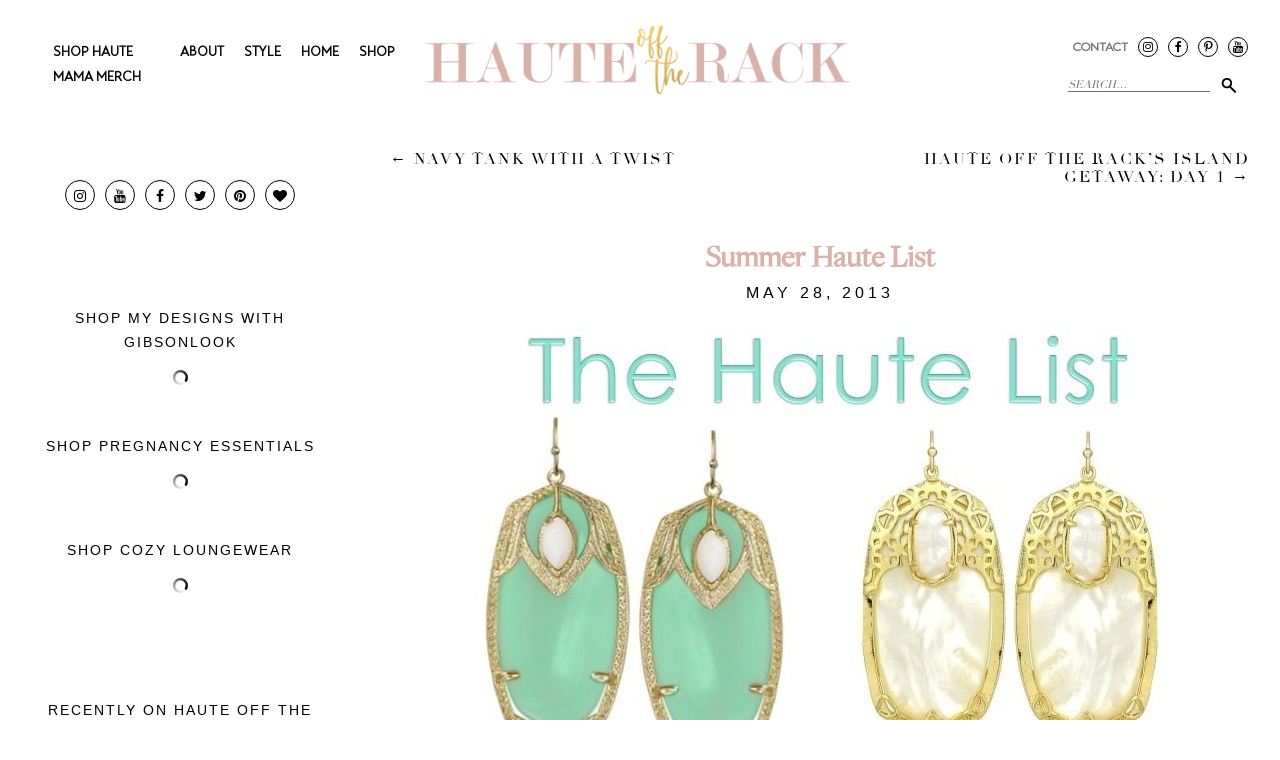

--- FILE ---
content_type: text/html; charset=UTF-8
request_url: https://hauteofftherack.com/summer-haute-list/
body_size: 15066
content:
<!DOCTYPE html>
<html lang="en-US">
<head>
	<link href="http://fonts.googleapis.com/css?family=Montserrat" rel="stylesheet" type="text/css" />
	<link href="//maxcdn.bootstrapcdn.com/font-awesome/4.2.0/css/font-awesome.min.css" rel="stylesheet" />
	<title>Summer Haute List - Haute Off The Rack</title>
	<link rel="profile" href="http://gmpg.org/xfn/11" />
	<link rel="stylesheet" type="text/css" media="all" href="https://hauteofftherack.com/wp-content/themes/ParisDarling-WP/style.css?ver=1.0.0" />
	<link rel="pingback" href="https://hauteofftherack.com/xmlrpc.php" />
	<meta content="width=device-width, initial-scale=1" name="viewport" />

	<!-- Facebook Pixel Code -->
	<script>
	!function(f,b,e,v,n,t,s)
	{if(f.fbq)return;n=f.fbq=function(){n.callMethod?
	n.callMethod.apply(n,arguments):n.queue.push(arguments)};
	if(!f._fbq)f._fbq=n;n.push=n;n.loaded=!0;n.version='2.0';
	n.queue=[];t=b.createElement(e);t.async=!0;
	t.src=v;s=b.getElementsByTagName(e)[0];
	s.parentNode.insertBefore(t,s)}(window,document,'script',
	'https://connect.facebook.net/en_US/fbevents.js');

	fbq('init', '302239556967881');
	fbq('track', 'PageView');
	</script>
	<noscript>
	<img height="1" width="1"
	src="https://www.facebook.com/tr?id=302239556967881&ev=PageView
	&noscript=1"/>
	</noscript>
	<!-- End Facebook Pixel Code -->

	<meta name='robots' content='index, follow, max-image-preview:large, max-snippet:-1, max-video-preview:-1' />
	<style>img:is([sizes="auto" i], [sizes^="auto," i]) { contain-intrinsic-size: 3000px 1500px }</style>
	
	<!-- This site is optimized with the Yoast SEO plugin v26.7 - https://yoast.com/wordpress/plugins/seo/ -->
	<link rel="canonical" href="https://hauteofftherack.com/summer-haute-list/" />
	<meta property="og:locale" content="en_US" />
	<meta property="og:type" content="article" />
	<meta property="og:title" content="Summer Haute List - Haute Off The Rack" />
	<meta property="og:description" content="Shop the Style Board: 1) Kendra Scott Darby Earrings | 2) Kendra Scott Deva Earrings | 3) Dolce Vita Suede Sandals | 4) Leopard Print Sandals | 5) Lola Cruz Sandals | 6) C. Wonder Striped Tote | 7) Warby Parker Sunnies | 8) Mara Hoffman Swimsuit Good Morning readers, &hellip; Read The Post" />
	<meta property="og:url" content="https://hauteofftherack.com/summer-haute-list/" />
	<meta property="og:site_name" content="Haute Off The Rack" />
	<meta property="article:published_time" content="2013-05-28T13:48:02+00:00" />
	<meta property="article:modified_time" content="2013-06-02T20:34:46+00:00" />
	<meta property="og:image" content="https://hauteofftherack.com/wp-content/uploads/2013/05/kendra-scott-earrings.jpg" />
	<meta name="author" content="Jenn" />
	<meta name="twitter:label1" content="Written by" />
	<meta name="twitter:data1" content="Jenn" />
	<meta name="twitter:label2" content="Est. reading time" />
	<meta name="twitter:data2" content="1 minute" />
	<script type="application/ld+json" class="yoast-schema-graph">{"@context":"https://schema.org","@graph":[{"@type":"Article","@id":"https://hauteofftherack.com/summer-haute-list/#article","isPartOf":{"@id":"https://hauteofftherack.com/summer-haute-list/"},"author":{"name":"Jenn","@id":"https://hauteofftherack.com/#/schema/person/d1d97325437770556223d4cc6c557239"},"headline":"Summer Haute List","datePublished":"2013-05-28T13:48:02+00:00","dateModified":"2013-06-02T20:34:46+00:00","mainEntityOfPage":{"@id":"https://hauteofftherack.com/summer-haute-list/"},"wordCount":192,"commentCount":0,"image":{"@id":"https://hauteofftherack.com/summer-haute-list/#primaryimage"},"thumbnailUrl":"https://hauteofftherack.com/wp-content/uploads/2013/05/kendra-scott-earrings.jpg","keywords":["C. Wonder Nylon easy tote","dolce vita sandals","Haute Off The Rack","Kendra Scott earrings","Leopard print sandals","Lola Cruz sandals","mara hoffman bathing suit","retro sunglasses","show me your mumu pool party collection","striped tote","summer fashion","summer trends","Warby Parker Sunglasses"],"articleSection":["Her Style"],"inLanguage":"en-US","potentialAction":[{"@type":"CommentAction","name":"Comment","target":["https://hauteofftherack.com/summer-haute-list/#respond"]}]},{"@type":"WebPage","@id":"https://hauteofftherack.com/summer-haute-list/","url":"https://hauteofftherack.com/summer-haute-list/","name":"Summer Haute List - Haute Off The Rack","isPartOf":{"@id":"https://hauteofftherack.com/#website"},"primaryImageOfPage":{"@id":"https://hauteofftherack.com/summer-haute-list/#primaryimage"},"image":{"@id":"https://hauteofftherack.com/summer-haute-list/#primaryimage"},"thumbnailUrl":"https://hauteofftherack.com/wp-content/uploads/2013/05/kendra-scott-earrings.jpg","datePublished":"2013-05-28T13:48:02+00:00","dateModified":"2013-06-02T20:34:46+00:00","author":{"@id":"https://hauteofftherack.com/#/schema/person/d1d97325437770556223d4cc6c557239"},"breadcrumb":{"@id":"https://hauteofftherack.com/summer-haute-list/#breadcrumb"},"inLanguage":"en-US","potentialAction":[{"@type":"ReadAction","target":["https://hauteofftherack.com/summer-haute-list/"]}]},{"@type":"ImageObject","inLanguage":"en-US","@id":"https://hauteofftherack.com/summer-haute-list/#primaryimage","url":"https://hauteofftherack.com/wp-content/uploads/2013/05/kendra-scott-earrings.jpg","contentUrl":"https://hauteofftherack.com/wp-content/uploads/2013/05/kendra-scott-earrings.jpg","width":714,"height":451},{"@type":"BreadcrumbList","@id":"https://hauteofftherack.com/summer-haute-list/#breadcrumb","itemListElement":[{"@type":"ListItem","position":1,"name":"Home","item":"https://hauteofftherack.com/"},{"@type":"ListItem","position":2,"name":"Summer Haute List"}]},{"@type":"WebSite","@id":"https://hauteofftherack.com/#website","url":"https://hauteofftherack.com/","name":"Haute Off The Rack","description":"A fashion, travel and personal lifestyle blog located in Covington and New Orleans, Louisiana.","potentialAction":[{"@type":"SearchAction","target":{"@type":"EntryPoint","urlTemplate":"https://hauteofftherack.com/?s={search_term_string}"},"query-input":{"@type":"PropertyValueSpecification","valueRequired":true,"valueName":"search_term_string"}}],"inLanguage":"en-US"},{"@type":"Person","@id":"https://hauteofftherack.com/#/schema/person/d1d97325437770556223d4cc6c557239","name":"Jenn","image":{"@type":"ImageObject","inLanguage":"en-US","@id":"https://hauteofftherack.com/#/schema/person/image/","url":"https://secure.gravatar.com/avatar/32d4178d84f067a3551dceecf4da395385e842ee65a70fb81f9b868ffc730c55?s=96&d=mm&r=g","contentUrl":"https://secure.gravatar.com/avatar/32d4178d84f067a3551dceecf4da395385e842ee65a70fb81f9b868ffc730c55?s=96&d=mm&r=g","caption":"Jenn"},"url":"https://hauteofftherack.com/author/haut5841/"}]}</script>
	<!-- / Yoast SEO plugin. -->


<link rel='dns-prefetch' href='//maxcdn.bootstrapcdn.com' />
<link rel="alternate" type="application/rss+xml" title="Haute Off The Rack &raquo; Feed" href="https://hauteofftherack.com/feed/" />
<link rel="alternate" type="application/rss+xml" title="Haute Off The Rack &raquo; Comments Feed" href="https://hauteofftherack.com/comments/feed/" />
		<!-- This site uses the Google Analytics by ExactMetrics plugin v8.11.1 - Using Analytics tracking - https://www.exactmetrics.com/ -->
							<script src="//www.googletagmanager.com/gtag/js?id=G-RYQLQMX30V"  data-cfasync="false" data-wpfc-render="false" type="text/javascript" async></script>
			<script data-cfasync="false" data-wpfc-render="false" type="text/javascript">
				var em_version = '8.11.1';
				var em_track_user = true;
				var em_no_track_reason = '';
								var ExactMetricsDefaultLocations = {"page_location":"https:\/\/hauteofftherack.com\/summer-haute-list\/"};
								if ( typeof ExactMetricsPrivacyGuardFilter === 'function' ) {
					var ExactMetricsLocations = (typeof ExactMetricsExcludeQuery === 'object') ? ExactMetricsPrivacyGuardFilter( ExactMetricsExcludeQuery ) : ExactMetricsPrivacyGuardFilter( ExactMetricsDefaultLocations );
				} else {
					var ExactMetricsLocations = (typeof ExactMetricsExcludeQuery === 'object') ? ExactMetricsExcludeQuery : ExactMetricsDefaultLocations;
				}

								var disableStrs = [
										'ga-disable-G-RYQLQMX30V',
									];

				/* Function to detect opted out users */
				function __gtagTrackerIsOptedOut() {
					for (var index = 0; index < disableStrs.length; index++) {
						if (document.cookie.indexOf(disableStrs[index] + '=true') > -1) {
							return true;
						}
					}

					return false;
				}

				/* Disable tracking if the opt-out cookie exists. */
				if (__gtagTrackerIsOptedOut()) {
					for (var index = 0; index < disableStrs.length; index++) {
						window[disableStrs[index]] = true;
					}
				}

				/* Opt-out function */
				function __gtagTrackerOptout() {
					for (var index = 0; index < disableStrs.length; index++) {
						document.cookie = disableStrs[index] + '=true; expires=Thu, 31 Dec 2099 23:59:59 UTC; path=/';
						window[disableStrs[index]] = true;
					}
				}

				if ('undefined' === typeof gaOptout) {
					function gaOptout() {
						__gtagTrackerOptout();
					}
				}
								window.dataLayer = window.dataLayer || [];

				window.ExactMetricsDualTracker = {
					helpers: {},
					trackers: {},
				};
				if (em_track_user) {
					function __gtagDataLayer() {
						dataLayer.push(arguments);
					}

					function __gtagTracker(type, name, parameters) {
						if (!parameters) {
							parameters = {};
						}

						if (parameters.send_to) {
							__gtagDataLayer.apply(null, arguments);
							return;
						}

						if (type === 'event') {
														parameters.send_to = exactmetrics_frontend.v4_id;
							var hookName = name;
							if (typeof parameters['event_category'] !== 'undefined') {
								hookName = parameters['event_category'] + ':' + name;
							}

							if (typeof ExactMetricsDualTracker.trackers[hookName] !== 'undefined') {
								ExactMetricsDualTracker.trackers[hookName](parameters);
							} else {
								__gtagDataLayer('event', name, parameters);
							}
							
						} else {
							__gtagDataLayer.apply(null, arguments);
						}
					}

					__gtagTracker('js', new Date());
					__gtagTracker('set', {
						'developer_id.dNDMyYj': true,
											});
					if ( ExactMetricsLocations.page_location ) {
						__gtagTracker('set', ExactMetricsLocations);
					}
										__gtagTracker('config', 'G-RYQLQMX30V', {"forceSSL":"true"} );
										window.gtag = __gtagTracker;										(function () {
						/* https://developers.google.com/analytics/devguides/collection/analyticsjs/ */
						/* ga and __gaTracker compatibility shim. */
						var noopfn = function () {
							return null;
						};
						var newtracker = function () {
							return new Tracker();
						};
						var Tracker = function () {
							return null;
						};
						var p = Tracker.prototype;
						p.get = noopfn;
						p.set = noopfn;
						p.send = function () {
							var args = Array.prototype.slice.call(arguments);
							args.unshift('send');
							__gaTracker.apply(null, args);
						};
						var __gaTracker = function () {
							var len = arguments.length;
							if (len === 0) {
								return;
							}
							var f = arguments[len - 1];
							if (typeof f !== 'object' || f === null || typeof f.hitCallback !== 'function') {
								if ('send' === arguments[0]) {
									var hitConverted, hitObject = false, action;
									if ('event' === arguments[1]) {
										if ('undefined' !== typeof arguments[3]) {
											hitObject = {
												'eventAction': arguments[3],
												'eventCategory': arguments[2],
												'eventLabel': arguments[4],
												'value': arguments[5] ? arguments[5] : 1,
											}
										}
									}
									if ('pageview' === arguments[1]) {
										if ('undefined' !== typeof arguments[2]) {
											hitObject = {
												'eventAction': 'page_view',
												'page_path': arguments[2],
											}
										}
									}
									if (typeof arguments[2] === 'object') {
										hitObject = arguments[2];
									}
									if (typeof arguments[5] === 'object') {
										Object.assign(hitObject, arguments[5]);
									}
									if ('undefined' !== typeof arguments[1].hitType) {
										hitObject = arguments[1];
										if ('pageview' === hitObject.hitType) {
											hitObject.eventAction = 'page_view';
										}
									}
									if (hitObject) {
										action = 'timing' === arguments[1].hitType ? 'timing_complete' : hitObject.eventAction;
										hitConverted = mapArgs(hitObject);
										__gtagTracker('event', action, hitConverted);
									}
								}
								return;
							}

							function mapArgs(args) {
								var arg, hit = {};
								var gaMap = {
									'eventCategory': 'event_category',
									'eventAction': 'event_action',
									'eventLabel': 'event_label',
									'eventValue': 'event_value',
									'nonInteraction': 'non_interaction',
									'timingCategory': 'event_category',
									'timingVar': 'name',
									'timingValue': 'value',
									'timingLabel': 'event_label',
									'page': 'page_path',
									'location': 'page_location',
									'title': 'page_title',
									'referrer' : 'page_referrer',
								};
								for (arg in args) {
																		if (!(!args.hasOwnProperty(arg) || !gaMap.hasOwnProperty(arg))) {
										hit[gaMap[arg]] = args[arg];
									} else {
										hit[arg] = args[arg];
									}
								}
								return hit;
							}

							try {
								f.hitCallback();
							} catch (ex) {
							}
						};
						__gaTracker.create = newtracker;
						__gaTracker.getByName = newtracker;
						__gaTracker.getAll = function () {
							return [];
						};
						__gaTracker.remove = noopfn;
						__gaTracker.loaded = true;
						window['__gaTracker'] = __gaTracker;
					})();
									} else {
										console.log("");
					(function () {
						function __gtagTracker() {
							return null;
						}

						window['__gtagTracker'] = __gtagTracker;
						window['gtag'] = __gtagTracker;
					})();
									}
			</script>
							<!-- / Google Analytics by ExactMetrics -->
		<script type="text/javascript">
/* <![CDATA[ */
window._wpemojiSettings = {"baseUrl":"https:\/\/s.w.org\/images\/core\/emoji\/16.0.1\/72x72\/","ext":".png","svgUrl":"https:\/\/s.w.org\/images\/core\/emoji\/16.0.1\/svg\/","svgExt":".svg","source":{"concatemoji":"https:\/\/hauteofftherack.com\/wp-includes\/js\/wp-emoji-release.min.js?ver=6.8.3"}};
/*! This file is auto-generated */
!function(s,n){var o,i,e;function c(e){try{var t={supportTests:e,timestamp:(new Date).valueOf()};sessionStorage.setItem(o,JSON.stringify(t))}catch(e){}}function p(e,t,n){e.clearRect(0,0,e.canvas.width,e.canvas.height),e.fillText(t,0,0);var t=new Uint32Array(e.getImageData(0,0,e.canvas.width,e.canvas.height).data),a=(e.clearRect(0,0,e.canvas.width,e.canvas.height),e.fillText(n,0,0),new Uint32Array(e.getImageData(0,0,e.canvas.width,e.canvas.height).data));return t.every(function(e,t){return e===a[t]})}function u(e,t){e.clearRect(0,0,e.canvas.width,e.canvas.height),e.fillText(t,0,0);for(var n=e.getImageData(16,16,1,1),a=0;a<n.data.length;a++)if(0!==n.data[a])return!1;return!0}function f(e,t,n,a){switch(t){case"flag":return n(e,"\ud83c\udff3\ufe0f\u200d\u26a7\ufe0f","\ud83c\udff3\ufe0f\u200b\u26a7\ufe0f")?!1:!n(e,"\ud83c\udde8\ud83c\uddf6","\ud83c\udde8\u200b\ud83c\uddf6")&&!n(e,"\ud83c\udff4\udb40\udc67\udb40\udc62\udb40\udc65\udb40\udc6e\udb40\udc67\udb40\udc7f","\ud83c\udff4\u200b\udb40\udc67\u200b\udb40\udc62\u200b\udb40\udc65\u200b\udb40\udc6e\u200b\udb40\udc67\u200b\udb40\udc7f");case"emoji":return!a(e,"\ud83e\udedf")}return!1}function g(e,t,n,a){var r="undefined"!=typeof WorkerGlobalScope&&self instanceof WorkerGlobalScope?new OffscreenCanvas(300,150):s.createElement("canvas"),o=r.getContext("2d",{willReadFrequently:!0}),i=(o.textBaseline="top",o.font="600 32px Arial",{});return e.forEach(function(e){i[e]=t(o,e,n,a)}),i}function t(e){var t=s.createElement("script");t.src=e,t.defer=!0,s.head.appendChild(t)}"undefined"!=typeof Promise&&(o="wpEmojiSettingsSupports",i=["flag","emoji"],n.supports={everything:!0,everythingExceptFlag:!0},e=new Promise(function(e){s.addEventListener("DOMContentLoaded",e,{once:!0})}),new Promise(function(t){var n=function(){try{var e=JSON.parse(sessionStorage.getItem(o));if("object"==typeof e&&"number"==typeof e.timestamp&&(new Date).valueOf()<e.timestamp+604800&&"object"==typeof e.supportTests)return e.supportTests}catch(e){}return null}();if(!n){if("undefined"!=typeof Worker&&"undefined"!=typeof OffscreenCanvas&&"undefined"!=typeof URL&&URL.createObjectURL&&"undefined"!=typeof Blob)try{var e="postMessage("+g.toString()+"("+[JSON.stringify(i),f.toString(),p.toString(),u.toString()].join(",")+"));",a=new Blob([e],{type:"text/javascript"}),r=new Worker(URL.createObjectURL(a),{name:"wpTestEmojiSupports"});return void(r.onmessage=function(e){c(n=e.data),r.terminate(),t(n)})}catch(e){}c(n=g(i,f,p,u))}t(n)}).then(function(e){for(var t in e)n.supports[t]=e[t],n.supports.everything=n.supports.everything&&n.supports[t],"flag"!==t&&(n.supports.everythingExceptFlag=n.supports.everythingExceptFlag&&n.supports[t]);n.supports.everythingExceptFlag=n.supports.everythingExceptFlag&&!n.supports.flag,n.DOMReady=!1,n.readyCallback=function(){n.DOMReady=!0}}).then(function(){return e}).then(function(){var e;n.supports.everything||(n.readyCallback(),(e=n.source||{}).concatemoji?t(e.concatemoji):e.wpemoji&&e.twemoji&&(t(e.twemoji),t(e.wpemoji)))}))}((window,document),window._wpemojiSettings);
/* ]]> */
</script>
<link rel='stylesheet' id='sbi_styles-css' href='https://hauteofftherack.com/wp-content/plugins/instagram-feed-pro/css/sbi-styles.min.css?ver=6.9.0' type='text/css' media='all' />
<style id='wp-emoji-styles-inline-css' type='text/css'>

	img.wp-smiley, img.emoji {
		display: inline !important;
		border: none !important;
		box-shadow: none !important;
		height: 1em !important;
		width: 1em !important;
		margin: 0 0.07em !important;
		vertical-align: -0.1em !important;
		background: none !important;
		padding: 0 !important;
	}
</style>
<link rel='stylesheet' id='wp-block-library-css' href='https://hauteofftherack.com/wp-includes/css/dist/block-library/style.min.css?ver=6.8.3' type='text/css' media='all' />
<style id='classic-theme-styles-inline-css' type='text/css'>
/*! This file is auto-generated */
.wp-block-button__link{color:#fff;background-color:#32373c;border-radius:9999px;box-shadow:none;text-decoration:none;padding:calc(.667em + 2px) calc(1.333em + 2px);font-size:1.125em}.wp-block-file__button{background:#32373c;color:#fff;text-decoration:none}
</style>
<style id='global-styles-inline-css' type='text/css'>
:root{--wp--preset--aspect-ratio--square: 1;--wp--preset--aspect-ratio--4-3: 4/3;--wp--preset--aspect-ratio--3-4: 3/4;--wp--preset--aspect-ratio--3-2: 3/2;--wp--preset--aspect-ratio--2-3: 2/3;--wp--preset--aspect-ratio--16-9: 16/9;--wp--preset--aspect-ratio--9-16: 9/16;--wp--preset--color--black: #000000;--wp--preset--color--cyan-bluish-gray: #abb8c3;--wp--preset--color--white: #ffffff;--wp--preset--color--pale-pink: #f78da7;--wp--preset--color--vivid-red: #cf2e2e;--wp--preset--color--luminous-vivid-orange: #ff6900;--wp--preset--color--luminous-vivid-amber: #fcb900;--wp--preset--color--light-green-cyan: #7bdcb5;--wp--preset--color--vivid-green-cyan: #00d084;--wp--preset--color--pale-cyan-blue: #8ed1fc;--wp--preset--color--vivid-cyan-blue: #0693e3;--wp--preset--color--vivid-purple: #9b51e0;--wp--preset--gradient--vivid-cyan-blue-to-vivid-purple: linear-gradient(135deg,rgba(6,147,227,1) 0%,rgb(155,81,224) 100%);--wp--preset--gradient--light-green-cyan-to-vivid-green-cyan: linear-gradient(135deg,rgb(122,220,180) 0%,rgb(0,208,130) 100%);--wp--preset--gradient--luminous-vivid-amber-to-luminous-vivid-orange: linear-gradient(135deg,rgba(252,185,0,1) 0%,rgba(255,105,0,1) 100%);--wp--preset--gradient--luminous-vivid-orange-to-vivid-red: linear-gradient(135deg,rgba(255,105,0,1) 0%,rgb(207,46,46) 100%);--wp--preset--gradient--very-light-gray-to-cyan-bluish-gray: linear-gradient(135deg,rgb(238,238,238) 0%,rgb(169,184,195) 100%);--wp--preset--gradient--cool-to-warm-spectrum: linear-gradient(135deg,rgb(74,234,220) 0%,rgb(151,120,209) 20%,rgb(207,42,186) 40%,rgb(238,44,130) 60%,rgb(251,105,98) 80%,rgb(254,248,76) 100%);--wp--preset--gradient--blush-light-purple: linear-gradient(135deg,rgb(255,206,236) 0%,rgb(152,150,240) 100%);--wp--preset--gradient--blush-bordeaux: linear-gradient(135deg,rgb(254,205,165) 0%,rgb(254,45,45) 50%,rgb(107,0,62) 100%);--wp--preset--gradient--luminous-dusk: linear-gradient(135deg,rgb(255,203,112) 0%,rgb(199,81,192) 50%,rgb(65,88,208) 100%);--wp--preset--gradient--pale-ocean: linear-gradient(135deg,rgb(255,245,203) 0%,rgb(182,227,212) 50%,rgb(51,167,181) 100%);--wp--preset--gradient--electric-grass: linear-gradient(135deg,rgb(202,248,128) 0%,rgb(113,206,126) 100%);--wp--preset--gradient--midnight: linear-gradient(135deg,rgb(2,3,129) 0%,rgb(40,116,252) 100%);--wp--preset--font-size--small: 13px;--wp--preset--font-size--medium: 20px;--wp--preset--font-size--large: 36px;--wp--preset--font-size--x-large: 42px;--wp--preset--spacing--20: 0.44rem;--wp--preset--spacing--30: 0.67rem;--wp--preset--spacing--40: 1rem;--wp--preset--spacing--50: 1.5rem;--wp--preset--spacing--60: 2.25rem;--wp--preset--spacing--70: 3.38rem;--wp--preset--spacing--80: 5.06rem;--wp--preset--shadow--natural: 6px 6px 9px rgba(0, 0, 0, 0.2);--wp--preset--shadow--deep: 12px 12px 50px rgba(0, 0, 0, 0.4);--wp--preset--shadow--sharp: 6px 6px 0px rgba(0, 0, 0, 0.2);--wp--preset--shadow--outlined: 6px 6px 0px -3px rgba(255, 255, 255, 1), 6px 6px rgba(0, 0, 0, 1);--wp--preset--shadow--crisp: 6px 6px 0px rgba(0, 0, 0, 1);}:where(.is-layout-flex){gap: 0.5em;}:where(.is-layout-grid){gap: 0.5em;}body .is-layout-flex{display: flex;}.is-layout-flex{flex-wrap: wrap;align-items: center;}.is-layout-flex > :is(*, div){margin: 0;}body .is-layout-grid{display: grid;}.is-layout-grid > :is(*, div){margin: 0;}:where(.wp-block-columns.is-layout-flex){gap: 2em;}:where(.wp-block-columns.is-layout-grid){gap: 2em;}:where(.wp-block-post-template.is-layout-flex){gap: 1.25em;}:where(.wp-block-post-template.is-layout-grid){gap: 1.25em;}.has-black-color{color: var(--wp--preset--color--black) !important;}.has-cyan-bluish-gray-color{color: var(--wp--preset--color--cyan-bluish-gray) !important;}.has-white-color{color: var(--wp--preset--color--white) !important;}.has-pale-pink-color{color: var(--wp--preset--color--pale-pink) !important;}.has-vivid-red-color{color: var(--wp--preset--color--vivid-red) !important;}.has-luminous-vivid-orange-color{color: var(--wp--preset--color--luminous-vivid-orange) !important;}.has-luminous-vivid-amber-color{color: var(--wp--preset--color--luminous-vivid-amber) !important;}.has-light-green-cyan-color{color: var(--wp--preset--color--light-green-cyan) !important;}.has-vivid-green-cyan-color{color: var(--wp--preset--color--vivid-green-cyan) !important;}.has-pale-cyan-blue-color{color: var(--wp--preset--color--pale-cyan-blue) !important;}.has-vivid-cyan-blue-color{color: var(--wp--preset--color--vivid-cyan-blue) !important;}.has-vivid-purple-color{color: var(--wp--preset--color--vivid-purple) !important;}.has-black-background-color{background-color: var(--wp--preset--color--black) !important;}.has-cyan-bluish-gray-background-color{background-color: var(--wp--preset--color--cyan-bluish-gray) !important;}.has-white-background-color{background-color: var(--wp--preset--color--white) !important;}.has-pale-pink-background-color{background-color: var(--wp--preset--color--pale-pink) !important;}.has-vivid-red-background-color{background-color: var(--wp--preset--color--vivid-red) !important;}.has-luminous-vivid-orange-background-color{background-color: var(--wp--preset--color--luminous-vivid-orange) !important;}.has-luminous-vivid-amber-background-color{background-color: var(--wp--preset--color--luminous-vivid-amber) !important;}.has-light-green-cyan-background-color{background-color: var(--wp--preset--color--light-green-cyan) !important;}.has-vivid-green-cyan-background-color{background-color: var(--wp--preset--color--vivid-green-cyan) !important;}.has-pale-cyan-blue-background-color{background-color: var(--wp--preset--color--pale-cyan-blue) !important;}.has-vivid-cyan-blue-background-color{background-color: var(--wp--preset--color--vivid-cyan-blue) !important;}.has-vivid-purple-background-color{background-color: var(--wp--preset--color--vivid-purple) !important;}.has-black-border-color{border-color: var(--wp--preset--color--black) !important;}.has-cyan-bluish-gray-border-color{border-color: var(--wp--preset--color--cyan-bluish-gray) !important;}.has-white-border-color{border-color: var(--wp--preset--color--white) !important;}.has-pale-pink-border-color{border-color: var(--wp--preset--color--pale-pink) !important;}.has-vivid-red-border-color{border-color: var(--wp--preset--color--vivid-red) !important;}.has-luminous-vivid-orange-border-color{border-color: var(--wp--preset--color--luminous-vivid-orange) !important;}.has-luminous-vivid-amber-border-color{border-color: var(--wp--preset--color--luminous-vivid-amber) !important;}.has-light-green-cyan-border-color{border-color: var(--wp--preset--color--light-green-cyan) !important;}.has-vivid-green-cyan-border-color{border-color: var(--wp--preset--color--vivid-green-cyan) !important;}.has-pale-cyan-blue-border-color{border-color: var(--wp--preset--color--pale-cyan-blue) !important;}.has-vivid-cyan-blue-border-color{border-color: var(--wp--preset--color--vivid-cyan-blue) !important;}.has-vivid-purple-border-color{border-color: var(--wp--preset--color--vivid-purple) !important;}.has-vivid-cyan-blue-to-vivid-purple-gradient-background{background: var(--wp--preset--gradient--vivid-cyan-blue-to-vivid-purple) !important;}.has-light-green-cyan-to-vivid-green-cyan-gradient-background{background: var(--wp--preset--gradient--light-green-cyan-to-vivid-green-cyan) !important;}.has-luminous-vivid-amber-to-luminous-vivid-orange-gradient-background{background: var(--wp--preset--gradient--luminous-vivid-amber-to-luminous-vivid-orange) !important;}.has-luminous-vivid-orange-to-vivid-red-gradient-background{background: var(--wp--preset--gradient--luminous-vivid-orange-to-vivid-red) !important;}.has-very-light-gray-to-cyan-bluish-gray-gradient-background{background: var(--wp--preset--gradient--very-light-gray-to-cyan-bluish-gray) !important;}.has-cool-to-warm-spectrum-gradient-background{background: var(--wp--preset--gradient--cool-to-warm-spectrum) !important;}.has-blush-light-purple-gradient-background{background: var(--wp--preset--gradient--blush-light-purple) !important;}.has-blush-bordeaux-gradient-background{background: var(--wp--preset--gradient--blush-bordeaux) !important;}.has-luminous-dusk-gradient-background{background: var(--wp--preset--gradient--luminous-dusk) !important;}.has-pale-ocean-gradient-background{background: var(--wp--preset--gradient--pale-ocean) !important;}.has-electric-grass-gradient-background{background: var(--wp--preset--gradient--electric-grass) !important;}.has-midnight-gradient-background{background: var(--wp--preset--gradient--midnight) !important;}.has-small-font-size{font-size: var(--wp--preset--font-size--small) !important;}.has-medium-font-size{font-size: var(--wp--preset--font-size--medium) !important;}.has-large-font-size{font-size: var(--wp--preset--font-size--large) !important;}.has-x-large-font-size{font-size: var(--wp--preset--font-size--x-large) !important;}
:where(.wp-block-post-template.is-layout-flex){gap: 1.25em;}:where(.wp-block-post-template.is-layout-grid){gap: 1.25em;}
:where(.wp-block-columns.is-layout-flex){gap: 2em;}:where(.wp-block-columns.is-layout-grid){gap: 2em;}
:root :where(.wp-block-pullquote){font-size: 1.5em;line-height: 1.6;}
</style>
<link rel='stylesheet' id='jpibfi-style-css' href='https://hauteofftherack.com/wp-content/plugins/jquery-pin-it-button-for-images/css/client.css?ver=3.0.6' type='text/css' media='all' />
<link rel='stylesheet' id='wp-components-css' href='https://hauteofftherack.com/wp-includes/css/dist/components/style.min.css?ver=6.8.3' type='text/css' media='all' />
<link rel='stylesheet' id='godaddy-styles-css' href='https://hauteofftherack.com/wp-content/mu-plugins/vendor/wpex/godaddy-launch/includes/Dependencies/GoDaddy/Styles/build/latest.css?ver=2.0.2' type='text/css' media='all' />
<link rel='stylesheet' id='fontawesome-css' href='https://maxcdn.bootstrapcdn.com/font-awesome/4.6.3/css/font-awesome.min.css?ver=6.8.3' type='text/css' media='all' />
<link rel='stylesheet' id='cd-extra-style-css' href='https://hauteofftherack.com/wp-content/themes/ParisDarling-WP/css/extra.css?ver=6.8.3' type='text/css' media='all' />
<link rel='stylesheet' id='cd-new-style-css' href='https://hauteofftherack.com/wp-content/themes/ParisDarling-WP/new-style.css?ver=1768693328.4424' type='text/css' media='all' />
<script type="text/javascript" src="https://hauteofftherack.com/wp-includes/js/jquery/jquery.min.js?ver=3.7.1" id="jquery-core-js"></script>
<script type="text/javascript" src="https://hauteofftherack.com/wp-includes/js/jquery/jquery-migrate.min.js?ver=3.4.1" id="jquery-migrate-js"></script>
<script type="text/javascript" src="https://hauteofftherack.com/wp-content/plugins/google-analytics-dashboard-for-wp/assets/js/frontend-gtag.min.js?ver=8.11.1" id="exactmetrics-frontend-script-js" async="async" data-wp-strategy="async"></script>
<script data-cfasync="false" data-wpfc-render="false" type="text/javascript" id='exactmetrics-frontend-script-js-extra'>/* <![CDATA[ */
var exactmetrics_frontend = {"js_events_tracking":"true","download_extensions":"zip,mp3,mpeg,pdf,docx,pptx,xlsx,rar","inbound_paths":"[{\"path\":\"\\\/go\\\/\",\"label\":\"affiliate\"},{\"path\":\"\\\/recommend\\\/\",\"label\":\"affiliate\"}]","home_url":"https:\/\/hauteofftherack.com","hash_tracking":"false","v4_id":"G-RYQLQMX30V"};/* ]]> */
</script>
<link rel="https://api.w.org/" href="https://hauteofftherack.com/wp-json/" /><link rel="alternate" title="JSON" type="application/json" href="https://hauteofftherack.com/wp-json/wp/v2/posts/6474" /><link rel="EditURI" type="application/rsd+xml" title="RSD" href="https://hauteofftherack.com/xmlrpc.php?rsd" />
<meta name="generator" content="WordPress 6.8.3" />
<link rel='shortlink' href='https://hauteofftherack.com/?p=6474' />
<link rel="alternate" title="oEmbed (JSON)" type="application/json+oembed" href="https://hauteofftherack.com/wp-json/oembed/1.0/embed?url=https%3A%2F%2Fhauteofftherack.com%2Fsummer-haute-list%2F" />
<link rel="alternate" title="oEmbed (XML)" type="text/xml+oembed" href="https://hauteofftherack.com/wp-json/oembed/1.0/embed?url=https%3A%2F%2Fhauteofftherack.com%2Fsummer-haute-list%2F&#038;format=xml" />
<style type="text/css">
	a.pinit-button.custom span {
	background-image: url("https://hauteofftherack.com/wp-content/uploads/2018/04/HOTR_Pin_Button_@2x_opt.5.png");	}

	.pinit-hover {
		opacity: 1 !important;
		filter: alpha(opacity=100) !important;
	}
	a.pinit-button {
	border-bottom: 0 !important;
	box-shadow: none !important;
	margin-bottom: 0 !important;
}
a.pinit-button::after {
    display: none;
}</style>
				<style type="text/css" id="wp-custom-css">
			:root {
	--default-font-size: 16px;
}

#content p,
#content ol,
#content dd,
#content pre,
#content div,
#content span {
	font-size: var(--default-font-size);
}

.entry-content a.more-link:link,
.comments-link a {
	font-size: 14px;
}

#branding img {
padding-bottom: 40px;
padding-top: 90px;
width: 320px;
}

@media( min-width: 768px ) {
		#branding img {
		width: 620px;
	}	
}


#access li {
	padding: 0px 8px 5px;
}

a.readmore-link {
	    background: #68d1cd;
    color: #fff;
    padding: 10px 15px;
    text-transform: uppercase;
    font-family: "Helvetica Neue", Helvetica, Arial, sans-serif;
    margin: 30px auto;
    text-indent: 0;
    text-align: center;
    height: auto;
	font-size: 14px;
    line-height: 1.35em;
	width: 125px;
}
body .entry-content a.more-link:link,
body .entry-content a.more-link:active,
.entry-content a.more-link:focus,
.entry-content a.more-link:visited {
	color:#fff;
}
/*
 #menu-item-24619 {
	display:none!important;
}

 Hide menu items 
#menu-item-955 {
	display:none!important;
}
*/ 
#subscribe-form .btn-subscribe {
	padding: 9px 0 5px;
}


.home h1.entry-title a,
.single h1.entry-title {
	font-weight: bold!important;
	color: #d8b2aa!important;
}
.home .excpt a,
.single .entry-content a {
	color: #d8b2aa;
}

.new-header__left .menu-desktop ul.menu li ul.sub-menu{
	transform: translateX(-20%)!important;
}		</style>
			<meta name="p:domain_verify" content="783933918eea40e5b174f921b211fd1a"/>
</head>
<body class="wp-singular post-template-default single single-post postid-6474 single-format-standard wp-theme-ParisDarling-WP">

	<div class="new-header">

	<div class="mobile-menu">

	<div class="mobile-menu__close">
	</div>

	<img 
		src="https://hauteofftherack.com/wp-content/uploads/2018/10/cropped-HauteOffTheRack-Logo-02.png" 
		alt="logo"
		class="logo" 
		/>

	<div class="menu-header menu-mobile"><ul id="menu-primary" class="menu"><li id="menu-item-28981" class="menu-item menu-item-type-post_type menu-item-object-page menu-item-28981"><a href="https://hauteofftherack.com/haute-mama-collective/shop-haute-mama-merch/">Shop Haute Mama Merch</a></li>
<li id="menu-item-118" class="menu-item menu-item-type-post_type menu-item-object-page menu-item-has-children menu-item-118"><a href="https://hauteofftherack.com/new-orleans-fashion-blogger/">About</a>
<ul class="sub-menu">
	<li id="menu-item-28529" class="menu-item menu-item-type-post_type menu-item-object-page menu-item-28529"><a href="https://hauteofftherack.com/hey-haute-mama-podcast/">Hey Haute Mama Podcast</a></li>
	<li id="menu-item-28530" class="menu-item menu-item-type-post_type menu-item-object-page menu-item-28530"><a href="https://hauteofftherack.com/haute-mama-collective/">Haute Mama Collective</a></li>
</ul>
</li>
<li id="menu-item-13439" class="menu-item menu-item-type-taxonomy menu-item-object-category current-post-ancestor current-menu-parent current-post-parent menu-item-13439"><a href="https://hauteofftherack.com/category/haute-off-the-rack-outfit-posts/">Style</a></li>
<li id="menu-item-28696" class="menu-item menu-item-type-custom menu-item-object-custom menu-item-home menu-item-28696"><a href="https://hauteofftherack.com/">Home</a></li>
<li id="menu-item-15679" class="menu-item menu-item-type-custom menu-item-object-custom menu-item-has-children menu-item-15679"><a href="https://hauteofftherack.com/shop-top-athleisure-picks/">Shop</a>
<ul class="sub-menu">
	<li id="menu-item-117" class="menu-item menu-item-type-post_type menu-item-object-page menu-item-117"><a href="https://hauteofftherack.com/shop-my-instagram/">Shop My Instagram</a></li>
	<li id="menu-item-28514" class="menu-item menu-item-type-post_type menu-item-object-page menu-item-28514"><a href="https://hauteofftherack.com/hotr-promo-codes/">HOTR Promo Codes</a></li>
</ul>
</li>
</ul></div>	<div id="search" style="float: none;">
		<form method="get" id="searchform" action="https://hauteofftherack.com">
<div>
<input type="text" name="s" id="s" value="Search…" onclick="if ( this.value == 'Search…' ) { this.value = ''; }" onblur="if ( this.value == '' ) { this.value = 'Search…'; }">
<input type="image" class="submit button" value="Search" name="imagesubmit" src="https://hauteofftherack.com/wp-content/themes/ParisDarling-WP/images/search-button.png" />
</div>
</form>	</div>
	

	<div class="mobile-menu__contact">
		<label>
			Contact
		</label>
		<div class="menu-social"><ul id="menu-social" class="menu"><li id="menu-item-28314" class="menu-item menu-item-type-custom menu-item-object-custom menu-item-28314"><a target="_blank" href="https://www.instagram.com/hauteofftherack/"><i class="fa fa-instagram"></i></a></li>
<li id="menu-item-28315" class="menu-item menu-item-type-custom menu-item-object-custom menu-item-28315"><a target="_blank" href="https://www.facebook.com/HauteOffTheRack/"><i class="fa fa-facebook"></i></a></li>
<li id="menu-item-28316" class="menu-item menu-item-type-custom menu-item-object-custom menu-item-28316"><a target="_blank" href="https://www.pinterest.com/hauteofftherack/_created/"><i class="fa fa-pinterest-p"></i></a></li>
<li id="menu-item-28317" class="menu-item menu-item-type-custom menu-item-object-custom menu-item-28317"><a target="_blank" href="https://www.youtube.com/c/hauteofftherack"><i class="fa fa-youtube"></i></a></li>
</ul></div>	</div>
</div>
	<div class="new-header__left">
		<div class="new-header__toggle-mobile">
			<i class="fa fa-bars"></i>
		</div>
		<div class="menu-header menu-desktop"><ul id="menu-primary-1" class="menu"><li class="menu-item menu-item-type-post_type menu-item-object-page menu-item-28981"><a href="https://hauteofftherack.com/haute-mama-collective/shop-haute-mama-merch/">Shop Haute Mama Merch</a></li>
<li class="menu-item menu-item-type-post_type menu-item-object-page menu-item-has-children menu-item-118"><a href="https://hauteofftherack.com/new-orleans-fashion-blogger/">About</a>
<ul class="sub-menu">
	<li class="menu-item menu-item-type-post_type menu-item-object-page menu-item-28529"><a href="https://hauteofftherack.com/hey-haute-mama-podcast/">Hey Haute Mama Podcast</a></li>
	<li class="menu-item menu-item-type-post_type menu-item-object-page menu-item-28530"><a href="https://hauteofftherack.com/haute-mama-collective/">Haute Mama Collective</a></li>
</ul>
</li>
<li class="menu-item menu-item-type-taxonomy menu-item-object-category current-post-ancestor current-menu-parent current-post-parent menu-item-13439"><a href="https://hauteofftherack.com/category/haute-off-the-rack-outfit-posts/">Style</a></li>
<li class="menu-item menu-item-type-custom menu-item-object-custom menu-item-home menu-item-28696"><a href="https://hauteofftherack.com/">Home</a></li>
<li class="menu-item menu-item-type-custom menu-item-object-custom menu-item-has-children menu-item-15679"><a href="https://hauteofftherack.com/shop-top-athleisure-picks/">Shop</a>
<ul class="sub-menu">
	<li class="menu-item menu-item-type-post_type menu-item-object-page menu-item-117"><a href="https://hauteofftherack.com/shop-my-instagram/">Shop My Instagram</a></li>
	<li class="menu-item menu-item-type-post_type menu-item-object-page menu-item-28514"><a href="https://hauteofftherack.com/hotr-promo-codes/">HOTR Promo Codes</a></li>
</ul>
</li>
</ul></div>	</div>

	<div class="new-header__center">
		<a 
			href="https://hauteofftherack.com" 
			title="" 
			rel="home"
			>
						<img 
				src="https://hauteofftherack.com/wp-content/uploads/2018/10/cropped-HauteOffTheRack-Logo-02.png" 
				alt="logo" 
				/>
		</a>
	</div>

	<div class="new-header__right">
		<div class="new-header__contact">
			<label>
				Contact
			</label>
			<div class="menu-social"><ul id="menu-social-1" class="menu"><li class="menu-item menu-item-type-custom menu-item-object-custom menu-item-28314"><a target="_blank" href="https://www.instagram.com/hauteofftherack/"><i class="fa fa-instagram"></i></a></li>
<li class="menu-item menu-item-type-custom menu-item-object-custom menu-item-28315"><a target="_blank" href="https://www.facebook.com/HauteOffTheRack/"><i class="fa fa-facebook"></i></a></li>
<li class="menu-item menu-item-type-custom menu-item-object-custom menu-item-28316"><a target="_blank" href="https://www.pinterest.com/hauteofftherack/_created/"><i class="fa fa-pinterest-p"></i></a></li>
<li class="menu-item menu-item-type-custom menu-item-object-custom menu-item-28317"><a target="_blank" href="https://www.youtube.com/c/hauteofftherack"><i class="fa fa-youtube"></i></a></li>
</ul></div>		</div>
		<div class="new-header__search">
			<div id="search">
				<form method="get" id="searchform" action="https://hauteofftherack.com">
<div>
<input type="text" name="s" id="s" value="Search…" onclick="if ( this.value == 'Search…' ) { this.value = ''; }" onblur="if ( this.value == '' ) { this.value = 'Search…'; }">
<input type="image" class="submit button" value="Search" name="imagesubmit" src="https://hauteofftherack.com/wp-content/themes/ParisDarling-WP/images/search-button.png" />
</div>
</form>			</div>
		</div>
	</div>
</div>
	



	
		<div id="container">
			
		<div id="primary" class="widget-area" role="complementary">
			<ul class="xoxo">

<li id="text-24" class="widget-container widget_text"><h3 class="widget-title"><div class="inner"></div></h3>			<div class="textwidget"><div class="sidebar-social"><a href="http://instagram.com/hauteofftherack" target="_blank"><i class="fa fa-instagram"></i></a>
<a href="http://www.youtube.com/c/Hauteofftherack" target="_blank"><i class="fa fa-youtube"></i></a>
<a href="https://www.facebook.com/HauteOffTheRack" target="_blank"><i class="fa fa-facebook"></i></a>
<a href="https://twitter.com/HauteOffTheRack" target="_blank"><i class="fa fa-twitter"></i></a>
<a href="http://www.pinterest.com/hauteofftherack/" target="_blank"><i class="fa fa-pinterest"></i></a>
<a href="https://www.bloglovin.com/blog/4010579" target="_blank"><i class="fa fa-heart"></i></a></div></div>
		</li><li id="custom_html-2" class="widget_text widget-container widget_custom_html"><h3 class="widget-title"><div class="inner"></div></h3><div class="textwidget custom-html-widget"><div id="ltkwidget-version-two816211759" data-appid="816211759" class="ltkwidget-version-two">
                <script>var rsLTKLoadApp="0",rsLTKPassedAppID="816211759";</script>
                <script type="text/javascript" src="//widgets-static.rewardstyle.com/widgets2_0/client/pub/ltkwidget/ltkwidget.js"></script>
                <div widget-dashboard-settings="" data-appid="816211759" data-userid="38762" data-rows="5" data-cols="3" data-showframe="true" data-padding="4" data-displayname="" data-profileid="4bd79227-ff30-11e5-96ef-22000b0f8f3a">
                    <div class="rs-ltkwidget-container">
                        <div ui-view=""></div>
                    </div>
                </div>
            </div></div></li><li id="text-26" class="widget-container widget_text"><h3 class="widget-title"><div class="inner">Shop My Designs with Gibsonlook</div></h3>			<div class="textwidget"><div class="shopthepost-widget" data-widget-id="4368351">
                <script type="text/javascript" language="javascript">
                    !function(d,s,id){
                        var e, p = /^http:/.test(d.location) ? 'http' : 'https';
                        if(!d.getElementById(id)) {
                            e     = d.createElement(s);
                            e.id  = id;
                            e.src = p + '://widgets.rewardstyle.com/js/shopthepost.js';
                            d.body.appendChild(e);
                        }
                        if(typeof window.__stp === 'object') if(d.readyState === 'complete') {
                            window.__stp.init();
                        }
                    }(document, 'script', 'shopthepost-script');
                </script>
                <div class="rs-adblock">
                    <img decoding="async" src="//assets.rewardstyle.com/images/search/350.gif" style="width:15px;height:15px;" onerror="this.parentNode.innerHTML='Turn off your ad blocker to view content'" />
                    <noscript>Turn on your JavaScript to view content</noscript>
                </div>
            </div>
</div>
		</li><li id="text-17" class="widget-container widget_text"><h3 class="widget-title"><div class="inner">Shop Pregnancy Essentials</div></h3>			<div class="textwidget"><div class="shopthepost-widget" data-widget-id="3938889">
                <script type="text/javascript" language="javascript">
                    !function(d,s,id){
                        var e, p = /^http:/.test(d.location) ? 'http' : 'https';
                        if(!d.getElementById(id)) {
                            e     = d.createElement(s);
                            e.id  = id;
                            e.src = p + '://widgets.rewardstyle.com/js/shopthepost.js';
                            d.body.appendChild(e);
                        }
                        if(typeof window.__stp === 'object') if(d.readyState === 'complete') {
                            window.__stp.init();
                        }
                    }(document, 'script', 'shopthepost-script');
                </script>
                <div class="rs-adblock">
                    <img decoding="async" src="//assets.rewardstyle.com/images/search/350.gif" style="width:15px;height:15px;" onerror="this.parentNode.innerHTML='Turn off your ad blocker to view content'" />
                    <noscript>Turn on your JavaScript to view content</noscript>
                </div>
            </div>
</div>
		</li><li id="text-25" class="widget-container widget_text"><h3 class="widget-title"><div class="inner">Shop Cozy Loungewear</div></h3>			<div class="textwidget"><div class="shopthepost-widget" data-widget-id="4132511">
                <script type="text/javascript" language="javascript">
                    !function(d,s,id){
                        var e, p = /^http:/.test(d.location) ? 'http' : 'https';
                        if(!d.getElementById(id)) {
                            e     = d.createElement(s);
                            e.id  = id;
                            e.src = p + '://widgets.rewardstyle.com/js/shopthepost.js';
                            d.body.appendChild(e);
                        }
                        if(typeof window.__stp === 'object') if(d.readyState === 'complete') {
                            window.__stp.init();
                        }
                    }(document, 'script', 'shopthepost-script');
                </script>
                <div class="rs-adblock">
                    <img decoding="async" src="//assets.rewardstyle.com/images/search/350.gif" style="width:15px;height:15px;" onerror="this.parentNode.innerHTML='Turn off your ad blocker to view content'" />
                    <noscript>Turn on your JavaScript to view content</noscript>
                </div>
            </div>
</div>
		</li><li id="text-10" class="widget-container widget_text"><h3 class="widget-title"><div class="inner"></div></h3>			<div class="textwidget"><script type="text/javascript">

  var _gaq = _gaq || [];
  _gaq.push(['_setAccount', 'UA-34696800-1']);
  _gaq.push(['_trackPageview']);

  (function() {
    var ga = document.createElement('script'); ga.type = 'text/javascript'; ga.async = true;
    ga.src = ('https:' == document.location.protocol ? 'https://ssl' : 'http://www') + '.google-analytics.com/ga.js';
    var s = document.getElementsByTagName('script')[0]; s.parentNode.insertBefore(ga, s);
  })();

</script></div>
		</li>
		<li id="recent-posts-2" class="widget-container widget_recent_entries">
		<h3 class="widget-title"><div class="inner">Recently On Haute Off The Rack</div></h3>
		<ul>
											<li>
					<a href="https://hauteofftherack.com/gigi-new-york-x-haute-off-the-rack-beck-sling-bag/">GiGi New York x Haute off the Rack Beck Sling Bag</a>
									</li>
											<li>
					<a href="https://hauteofftherack.com/the-gauze-button-front-shirt-you-need-this-spring/">The Gauze Button Front Shirt You Need This Spring</a>
									</li>
											<li>
					<a href="https://hauteofftherack.com/disco-cowgirl-party-decor-ideas/">Disco Cowgirl Party Decor Ideas</a>
									</li>
											<li>
					<a href="https://hauteofftherack.com/last-minute-gift-ideas-at-walmart/">Last Minute Gift Ideas at Walmart</a>
									</li>
											<li>
					<a href="https://hauteofftherack.com/cute-affordable-winter-outfits/">Cute &#038; Affordable Winter Outfits</a>
									</li>
											<li>
					<a href="https://hauteofftherack.com/black-friday-deals-2022/">Black Friday Deals 2022</a>
									</li>
											<li>
					<a href="https://hauteofftherack.com/cozy-loungewear-gifts-under-50/">Cozy Loungewear Gifts Under $50</a>
									</li>
											<li>
					<a href="https://hauteofftherack.com/affordable-gift-ideas-at-walmart/">Affordable Gift Ideas at Walmart</a>
									</li>
											<li>
					<a href="https://hauteofftherack.com/round-2-of-holiday-gift-ideas-2022/">Round 2 of HOLIDAY GIFT IDEAS 2022</a>
									</li>
											<li>
					<a href="https://hauteofftherack.com/round-1-of-holiday-gifts-ideas-2022/">Round 1 of Holiday Gifts Ideas 2022</a>
									</li>
					</ul>

		</li><li id="text-12" class="widget-container widget_text"><h3 class="widget-title"><div class="inner"></div></h3>			<div class="textwidget"><script type="text/javascript">
    var _rsan = {};
    _rsan.key = 'aac5abdce8079eae55112b194304e9dc6d999e91';
    (function() {
        var rs = document.createElement('script');
        rs.type = 'text/javascript';
        rs.async = true;
        rs.src = ('https:' === document.location.protocol ?
                  'https://collect' :
                  'http://collect') + '.rewardstyle.com/c.js';
        var s = document.getElementsByTagName('script')[0];
        s.parentNode.insertBefore(rs, s);
    })();
</script>
</div>
		</li>			</ul>
		</div><!-- #primary .widget-area -->


			
			<div id="content" role="main">

			 


				<div id="nav-above" class="navigation">
					<div class="nav-previous"><a href="https://hauteofftherack.com/navy-tank-with-a-twist/" rel="prev"><span class="meta-nav">&larr;</span> Navy Tank With a Twist</a></div>
					<div class="nav-next"><a href="https://hauteofftherack.com/haute-off-the-racks-island-getaway-day-1/" rel="next">Haute Off The Rack&#8217;s Island Getaway: Day 1 <span class="meta-nav">&rarr;</span></a></div>
				</div><!-- #nav-above -->
				
				<div id="post-6474" class="post-6474 post type-post status-publish format-standard hentry category-haute-off-the-rack-outfit-posts tag-c-wonder-nylon-easy-tote tag-dolce-vita-sandals tag-haute-off-the-rack tag-kendra-scott-earrings tag-leopard-print-sandals tag-lola-cruz-sandals tag-mara-hoffman-bathing-suit tag-retro-sunglasses tag-show-me-your-mumu-pool-party-collection tag-striped-tote tag-summer-fashion tag-summer-trends tag-warby-parker-sunglasses">
					<h1 class="entry-title">Summer Haute List</h1>
				
				<div class="entry-meta">
				<a href="https://hauteofftherack.com/summer-haute-list/" title="8:48 am" rel="bookmark"><span class="entry-date">May 28, 2013</span></a> 
				</div><!-- .entry-meta -->

					<div class="entry-content">
						<input class="jpibfi" type="hidden"><p><img fetchpriority="high" decoding="async" class="aligncenter size-full wp-image-6475" alt="kendra-scott-earrings" src="https://hauteofftherack.com/wp-content/uploads/2013/05/kendra-scott-earrings.jpg" width="714" height="451" data-jpibfi-post-excerpt="" data-jpibfi-post-url="https://hauteofftherack.com/summer-haute-list/" data-jpibfi-post-title="Summer Haute List" data-jpibfi-src="https://hauteofftherack.com/wp-content/uploads/2013/05/kendra-scott-earrings.jpg" srcset="https://hauteofftherack.com/wp-content/uploads/2013/05/kendra-scott-earrings.jpg 714w, https://hauteofftherack.com/wp-content/uploads/2013/05/kendra-scott-earrings-300x189.jpg 300w" sizes="(max-width: 714px) 100vw, 714px" /></p>
<p><img decoding="async" class="aligncenter size-full wp-image-6477" alt="sandals" src="https://hauteofftherack.com/wp-content/uploads/2013/05/sandals.jpg" width="720" height="540" data-jpibfi-post-excerpt="" data-jpibfi-post-url="https://hauteofftherack.com/summer-haute-list/" data-jpibfi-post-title="Summer Haute List" data-jpibfi-src="https://hauteofftherack.com/wp-content/uploads/2013/05/sandals.jpg" srcset="https://hauteofftherack.com/wp-content/uploads/2013/05/sandals.jpg 720w, https://hauteofftherack.com/wp-content/uploads/2013/05/sandals-300x225.jpg 300w" sizes="(max-width: 720px) 100vw, 720px" /></p>
<p><img decoding="async" class="aligncenter size-full wp-image-6478" alt="c-wonder-tote" src="https://hauteofftherack.com/wp-content/uploads/2013/05/c-wonder-tote.jpg" width="720" height="540" data-jpibfi-post-excerpt="" data-jpibfi-post-url="https://hauteofftherack.com/summer-haute-list/" data-jpibfi-post-title="Summer Haute List" data-jpibfi-src="https://hauteofftherack.com/wp-content/uploads/2013/05/c-wonder-tote.jpg" srcset="https://hauteofftherack.com/wp-content/uploads/2013/05/c-wonder-tote.jpg 720w, https://hauteofftherack.com/wp-content/uploads/2013/05/c-wonder-tote-300x225.jpg 300w" sizes="(max-width: 720px) 100vw, 720px" /></p>
<p><img loading="lazy" decoding="async" class="aligncenter size-full wp-image-6479" alt="warby-parker-sunglasses" src="https://hauteofftherack.com/wp-content/uploads/2013/05/warby-parker-sunglasses1.jpg" width="718" height="272" data-jpibfi-post-excerpt="" data-jpibfi-post-url="https://hauteofftherack.com/summer-haute-list/" data-jpibfi-post-title="Summer Haute List" data-jpibfi-src="https://hauteofftherack.com/wp-content/uploads/2013/05/warby-parker-sunglasses1.jpg" srcset="https://hauteofftherack.com/wp-content/uploads/2013/05/warby-parker-sunglasses1.jpg 718w, https://hauteofftherack.com/wp-content/uploads/2013/05/warby-parker-sunglasses1-300x113.jpg 300w" sizes="auto, (max-width: 718px) 100vw, 718px" /></p>
<p><img loading="lazy" decoding="async" class="aligncenter size-full wp-image-6481" alt="mara-hoffman-swim" src="https://hauteofftherack.com/wp-content/uploads/2013/05/mara-hoffman-swim.jpg" width="482" height="539" data-jpibfi-post-excerpt="" data-jpibfi-post-url="https://hauteofftherack.com/summer-haute-list/" data-jpibfi-post-title="Summer Haute List" data-jpibfi-src="https://hauteofftherack.com/wp-content/uploads/2013/05/mara-hoffman-swim.jpg" srcset="https://hauteofftherack.com/wp-content/uploads/2013/05/mara-hoffman-swim.jpg 482w, https://hauteofftherack.com/wp-content/uploads/2013/05/mara-hoffman-swim-268x300.jpg 268w" sizes="auto, (max-width: 482px) 100vw, 482px" /></p>
<p style="text-align: center;"><strong>Shop the Style Board</strong>: 1) <a href="http://www.kendrascott.com/darby-earrings-in-palm.html">Kendra Scott Darby Earrings</a> | 2) <a href="http://www.kendrascott.com/deva-statement-earrings-in-ivory.html">Kendra Scott Deva Earrings</a> | 3) <a href="http://rstyle.me/~vjpV">Dolce Vita Suede Sandals</a> | 4) <a href="http://rstyle.me/n/zv8ujq4w">Leopard Print Sandals</a> | 5) <a href="http://rstyle.me/n/28nqjq4w">Lola Cruz Sandals</a> | 6) <a href="http://rstyle.me/~wRGn">C. Wonder Striped Tote</a> | 7) <a href="http://rstyle.me/~uUT1">Warby Parker Sunnies</a> | 8) <a href="http://rstyle.me/n/xw28jq4w">Mara Hoffman Swimsuit</a></p>
<p style="text-align: center;">Good Morning readers, I hope you all had a wonderful Memorial Day weekend.  Mine was full work work work!  I&#8217;ve been so crazy busy lately trying to plan out my Island Getaway looks and my fashion segment on <span style="color: #0000ff;"><span style="text-decoration: underline;">WBRZ news this Wednesday at 4pm (channel 2)</span>!</span>  I have barely had any time to put together blog posts for you all these past few days, but not to worry because I&#8217;m about to launch <em>Haute Off The Rack&#8217;s Island Getaway</em> series.</p>
<p style="text-align: center;">I could really use a little retail therapy right now.  If I could I would cross off all of these items on my current Summer Haute List and I would add the entire <strong><a href="http://www.showmeyourmumu.com/">Show Me Your Mumu</a></strong> Pool Party collection (<em>pictured below</em>) to my summer wardrobe.  What about you?  What is on you summer haute list?</p>
<p><img loading="lazy" decoding="async" class="aligncenter size-full wp-image-6482" alt="skirt" src="https://hauteofftherack.com/wp-content/uploads/2013/05/skirt.jpg" width="700" height="1100" data-jpibfi-post-excerpt="" data-jpibfi-post-url="https://hauteofftherack.com/summer-haute-list/" data-jpibfi-post-title="Summer Haute List" data-jpibfi-src="https://hauteofftherack.com/wp-content/uploads/2013/05/skirt.jpg" srcset="https://hauteofftherack.com/wp-content/uploads/2013/05/skirt.jpg 700w, https://hauteofftherack.com/wp-content/uploads/2013/05/skirt-190x300.jpg 190w" sizes="auto, (max-width: 700px) 100vw, 700px" /></p>
<p><img loading="lazy" decoding="async" class="aligncenter size-full wp-image-6485" alt="mumu" src="https://hauteofftherack.com/wp-content/uploads/2013/05/mumu.jpg" width="700" height="1100" data-jpibfi-post-excerpt="" data-jpibfi-post-url="https://hauteofftherack.com/summer-haute-list/" data-jpibfi-post-title="Summer Haute List" data-jpibfi-src="https://hauteofftherack.com/wp-content/uploads/2013/05/mumu.jpg" srcset="https://hauteofftherack.com/wp-content/uploads/2013/05/mumu.jpg 700w, https://hauteofftherack.com/wp-content/uploads/2013/05/mumu-190x300.jpg 190w" sizes="auto, (max-width: 700px) 100vw, 700px" /></p>
<p><img loading="lazy" decoding="async" class="aligncenter size-full wp-image-6486" alt="mumu2" src="https://hauteofftherack.com/wp-content/uploads/2013/05/mumu2.jpg" width="700" height="1100" data-jpibfi-post-excerpt="" data-jpibfi-post-url="https://hauteofftherack.com/summer-haute-list/" data-jpibfi-post-title="Summer Haute List" data-jpibfi-src="https://hauteofftherack.com/wp-content/uploads/2013/05/mumu2.jpg" srcset="https://hauteofftherack.com/wp-content/uploads/2013/05/mumu2.jpg 700w, https://hauteofftherack.com/wp-content/uploads/2013/05/mumu2-190x300.jpg 190w" sizes="auto, (max-width: 700px) 100vw, 700px" /></p>
<p style="text-align: center;">Shop <strong><a href="http://www.showmeyourmumu.com/">Show Me Your Mumu</a></strong>!</p>
<p>P.S. Click the ad below to enter the<strong> <a href="https://hauteofftherack.com/fun-flirty-floral-candy-apple-necklace-giveaway/">Candy Apple Necklace Giveaway</a></strong>!</p>
<p><a href="https://hauteofftherack.com/fun-flirty-floral-candy-apple-necklace-giveaway/"><img loading="lazy" decoding="async" class="alignleft size-full wp-image-6466" alt="small ad" src="https://hauteofftherack.com/wp-content/uploads/2013/05/small-ad3.jpg" width="400" height="300" data-jpibfi-post-excerpt="" data-jpibfi-post-url="https://hauteofftherack.com/summer-haute-list/" data-jpibfi-post-title="Summer Haute List" data-jpibfi-src="https://hauteofftherack.com/wp-content/uploads/2013/05/small-ad3.jpg" srcset="https://hauteofftherack.com/wp-content/uploads/2013/05/small-ad3.jpg 400w, https://hauteofftherack.com/wp-content/uploads/2013/05/small-ad3-300x225.jpg 300w" sizes="auto, (max-width: 400px) 100vw, 400px" /></a></p>
<p><img loading="lazy" decoding="async" class="alignright size-full wp-image-6288" alt="Slide1" src="https://hauteofftherack.com/wp-content/uploads/2013/05/Slide13.jpg" width="99" height="106" data-jpibfi-post-excerpt="" data-jpibfi-post-url="https://hauteofftherack.com/summer-haute-list/" data-jpibfi-post-title="Summer Haute List" data-jpibfi-src="https://hauteofftherack.com/wp-content/uploads/2013/05/Slide13.jpg" ></p>
<p>&nbsp;</p>
						
<div class="comments_box">
<span class="comments-link"><span>Comments Off<span class="screen-reader-text"> on Summer Haute List</span></span></span>
</div>

					</div><!-- .entry-content -->

					<div class="subscribe">
<div class="background">
<div class="back">want Haute off the rack in your inbox?</div>
<form id="subscribe-form" method="post" name="subscribe" action="//hauteofftherack.us10.list-manage.com/subscribe/post?u=91edf553f9bf244a5cd782c12&amp;id=88b7f79f0b">
<input type="text" name="EMAIL" placeholder="Enter Email Address">
<button class="btn-subscribe" type="submit">Subscribe</button>
</form>
</div>
</div>
			
				</div><!-- #post-## -->
		
				<div id="nav-below" class="navigation">
					<div class="nav-previous"><a href="https://hauteofftherack.com/navy-tank-with-a-twist/" rel="prev"><span class="meta-nav">&larr;</span> Navy Tank With a Twist</a></div>
					<div class="nav-next"><a href="https://hauteofftherack.com/haute-off-the-racks-island-getaway-day-1/" rel="next">Haute Off The Rack&#8217;s Island Getaway: Day 1 <span class="meta-nav">&rarr;</span></a></div>
				</div><!-- #nav-below -->

				
			<div id="comments">




</div><!-- #comments -->


			</div><!-- #content -->
		</div><!-- #container -->
	</div><!-- #main -->
</div><!-- #wrapper -->	

<div id="footer" role="contentinfo">
	<div id="colophon">
		<div class="menu-footer"><ul id="menu-footer" class="menu"><li id="menu-item-28319" class="menu-item menu-item-type-post_type menu-item-object-page menu-item-28319"><a href="https://hauteofftherack.com/new-orleans-fashion-blogger/">About</a></li>
<li id="menu-item-28320" class="menu-item menu-item-type-taxonomy menu-item-object-category current-post-ancestor current-menu-parent current-post-parent menu-item-28320"><a href="https://hauteofftherack.com/category/haute-off-the-rack-outfit-posts/">Style</a></li>
<li id="menu-item-28321" class="menu-item menu-item-type-taxonomy menu-item-object-category menu-item-28321"><a href="https://hauteofftherack.com/category/home-decor-2/">Home</a></li>
<li id="menu-item-28322" class="menu-item menu-item-type-taxonomy menu-item-object-category menu-item-28322"><a href="https://hauteofftherack.com/category/beauty-reviews/">Beauty</a></li>
</ul></div>		<div class="menu-social"><ul id="menu-social-2" class="menu"><li class="menu-item menu-item-type-custom menu-item-object-custom menu-item-28314"><a target="_blank" href="https://www.instagram.com/hauteofftherack/"><i class="fa fa-instagram"></i></a></li>
<li class="menu-item menu-item-type-custom menu-item-object-custom menu-item-28315"><a target="_blank" href="https://www.facebook.com/HauteOffTheRack/"><i class="fa fa-facebook"></i></a></li>
<li class="menu-item menu-item-type-custom menu-item-object-custom menu-item-28316"><a target="_blank" href="https://www.pinterest.com/hauteofftherack/_created/"><i class="fa fa-pinterest-p"></i></a></li>
<li class="menu-item menu-item-type-custom menu-item-object-custom menu-item-28317"><a target="_blank" href="https://www.youtube.com/c/hauteofftherack"><i class="fa fa-youtube"></i></a></li>
</ul></div>	</div>

	<!-- <div id="site-info"> -->
		<copyright>
			© Haute Off The Rack | Design by Aligned Life Design | <span class="cd-signature"></span>
		</copyright>
	<!-- </div> -->

</div>
	
		

 		
<script type="speculationrules">
{"prefetch":[{"source":"document","where":{"and":[{"href_matches":"\/*"},{"not":{"href_matches":["\/wp-*.php","\/wp-admin\/*","\/wp-content\/uploads\/*","\/wp-content\/*","\/wp-content\/plugins\/*","\/wp-content\/themes\/ParisDarling-WP\/*","\/*\\?(.+)"]}},{"not":{"selector_matches":"a[rel~=\"nofollow\"]"}},{"not":{"selector_matches":".no-prefetch, .no-prefetch a"}}]},"eagerness":"conservative"}]}
</script>
<!-- Custom Feeds for Instagram JS -->
<script type="text/javascript">
var sbiajaxurl = "https://hauteofftherack.com/wp-admin/admin-ajax.php";

</script>
<script type="text/javascript" src="https://hauteofftherack.com/wp-includes/js/comment-reply.min.js?ver=6.8.3" id="comment-reply-js" async="async" data-wp-strategy="async"></script>
<script type="text/javascript" id="jpibfi-script-js-extra">
/* <![CDATA[ */
var jpibfi_options = {"hover":{"siteTitle":"Haute Off The Rack","image_selector":".jpibfi_container img","disabled_classes":"wp-smiley;nopin","enabled_classes":"","min_image_height":300,"min_image_height_small":300,"min_image_width":300,"min_image_width_small":300,"show_on":"[front],[home],[single],[page],[archive],[search],[category]","disable_on":",23862,23839,23863,23864,23865,23866,23867,23868,23869,23870,23880,23871,23881,23951,26827,26789,26829,26831,27641,27574,27642,27645,27647","show_button":"hover","button_margin_bottom":20,"button_margin_top":20,"button_margin_left":20,"button_margin_right":60,"button_position":"top-right","description_option":["img_title","img_alt","post_title"],"transparency_value":0,"pin_image":"custom","pin_image_button":"square","pin_image_icon":"circle","pin_image_size":"normal","custom_image_url":"https:\/\/hauteofftherack.com\/wp-content\/uploads\/2018\/04\/HOTR_Pin_Button_@2x_opt.5.png","scale_pin_image":false,"pin_linked_url":true,"pinLinkedImages":true,"pinImageWidth":124,"pinImageHeight":33,"scroll_selector":"","support_srcset":false}};
/* ]]> */
</script>
<script type="text/javascript" src="https://hauteofftherack.com/wp-content/plugins/jquery-pin-it-button-for-images/js/jpibfi.client.js?ver=3.0.6" id="jpibfi-script-js"></script>
<script type="text/javascript" src="https://hauteofftherack.com/wp-content/themes/ParisDarling-WP/js/main.js?ver=6.8.3" id="cd-new-scripts-js"></script>
  <a href="https://chloedigital.com/powered-by-chloedigital/?cdbabe=hauteofftherack.com&utm_source=poweredby&utm_medium=footer&utm_campaign=hauteofftherack.com" class="cd-poweredby-link sr-only">
    powered by chloédigital  </a>
  <script>
    (function($){
      var cd_link = $('<a />', {
        'target': '_blank',
        'href': 'https://chloedigital.com/powered-by-chloedigital/?cdbabe=Haute+Off+The+Rack&utm_source=poweredby&utm_medium=footer&utm_campaign=hauteofftherack.com',
        'class': 'cd-poweredby-link'
      });
      cd_link.append('powered by chloédigital');
      cd_link.appendTo('.cd-signature');
    }(jQuery));
  </script>
  <style>
    .sr-only {
      position: absolute;
      width: 1px;
      height: 1px;
      padding: 0;
      left: 0;
      bottom: 0;
      margin: -1px;
      overflow: hidden;
      clip: rect(0,0,0,0);
      border: 0;
    }
    #footer div { text-align: center; }  </style>

</body>
</html>

--- FILE ---
content_type: text/css
request_url: https://hauteofftherack.com/wp-content/themes/ParisDarling-WP/style.css?ver=1.0.0
body_size: 7424
content:
/*
Theme Name: Pre-Fab: Paris, Darling
Theme URI: http://leapblogdesign.com
Description: A PRe-Fab Wordpress design by Leap Blog Design.
Author: <a href="http://leapblogdesign.com">Leap Blog Design</a>
Author URI:http://leapblogdesign.com
Version: 1.0.0
Tags: two-columns, right-sidebar, custom-header, custom-colors, custom-background, custom-menu
*/

/* =Menu
-------------------------------------------------------------- */
#access .menu-header,
div.menu,
#colophon,
#branding,
#main,
#wrapper {
	margin: 0 auto;
	width: 1040px;
}
a:link, a:visited {
color: #000; /* accent color */
text-decoration:none;
}
a:active, a:hover {
color: #000000;
text-decoration: none;
}
#top-navigation {
padding: 0px;
position:fixed;
height: 45px;
width:100%;
opacity:.95;
z-index:10000;
background:#f5f5f5;
}
#top-navigation .thin {
    margin: 0 auto;
    width: 1040px;
}
#header-menu {
    float: left;
    width: 900px;
}
#search {
 float: right;
    margin-top: 7px;
    text-align: right;
}
#top-navigation ul {
display: inline;
list-style:none;
}
#top-navigation li {
padding: 0px 10px 0px 10px;
display:inline;
}

li.social-links {
padding: 0px 7px!important;
}
li.social-links a {
font-size: 14px!important;
}

#access {
background:transparent;
display: block;
z-index: 999;
position:absolute;
text-align: left;
margin-top: 5px;
height: 28px;
font-style:normal;
width:60%;
padding:5px 0px 5px 20px;
}
#access .menu-header, div.menu {
width:850px;
margin-left:0px;
}
#access .menu-header ul,
div.menu ul {
list-style: none;
margin: 0;
}
#access .menu-header li,
div.menu li {
float: left;
position: relative;
}
#access a {
color: #000;
line-height: 37px;
padding: 3px;
text-decoration: none;
font-family: 'Didot', serif;
font-weight:normal;
text-transform: uppercase;
font-size: 11px;
margin-top:0px;
margin-bottom:0px;
letter-spacing:2px;
}


#access li {
padding: 0px 15px 5px 15px;
height:auto;
margin-top:-3px;
}
#access li:first-child {
padding-left:0px;
}
#access li:last-child {
border-right:none;
}
#access ul {
display: inline-block;
padding-left:0px;
}
#access ul ul {
display: none;
position: absolute;
top: 37px;
left: 0;
float: left;
z-index: 999;
background: #f5f5f5;
box-shadow: none;
-moz-box-shadow: none;
-webkit-box-shadow: none;
padding-left: 0px;
text-align: center;
width: 210px;
}
#access ul ul li {
min-width: 120px;
background: transparent;
border-right: none;
padding: 0;
display: block;
float: none!important;
}
#access ul ul ul {
left: 100%;
top: 0;
}
#access ul ul a {
color: #000000;
background: transparent;
line-height: 1.5em;
padding: 15px 10px 10px 10px;
width: auto;
height: auto;
text-align: center;
font-size: 11px;
letter-spacing: 2px;
display: block;
}
#access li:hover > a, #access ul ul :hover > a {
background: transparent;
color: #000; /* accent color */
}
#access ul li:hover > ul {
display: block;
}
#access ul li.current_page_item > a, #access ul li.current-menu-ancestor > a, #access ul li.current-menu-item > a, #access ul li.current-menu-parent > a {
color: #000; /* accent color */
background: transparent;
}
#access ul ul li:first-child {
min-width: 120px;
background: transparent;

}
#access ul ul li:last-child {
min-width: 120px;
background: transparent;

}
#access ul ul :hover > a {
background:transparent;
color: #000; /* accent color */
height:auto;
}
* html #access ul li.current_page_item a,
* html #access ul li.current_page_ancestor a,
* html #access ul li.current-menu-ancestor a,
* html #access ul li.current-menu-item a,
* html #access ul li.current-menu-parent a,
* html #access ul li a:hover {
color: #68D1CD; /* accent color */
}
ul {
list-style: circle;
margin: 0 0 0px 1.5em;
}
ol {
list-style: decimal;
margin: 0 0 18px 1.5em;
}
ol ol {
list-style: upper-alpha;
}
ol ol ol {
list-style: lower-roman;
}
ol ol ol ol {
list-style: lower-alpha;
}
ul ul,
ol ol,
ul ol,
ol ul {
margin-bottom: 0;
}
dl {
margin: 0 0 24px 0;
}
dt {
font-weight: bold;
}
dd {
	margin-bottom: 18px;
}
cite,
em,
i {
	font-style: italic;
}
blockquote {
	quotes: none;
}
blockquote:before, blockquote:after {
	content: '';
	content: none;
}
del {
	text-decoration: line-through;
}
/* tables still need 'cellspacing="0"' in the markup */
table {
	border-collapse: collapse;
	border-spacing: 0;
}
a img {
	border: none;
}
textarea, .pingback a.url{
	font-family: 'Times', serif;
}
#content hr, hr {
border-top: 1px solid #000000;
border-left: none;
margin-bottom: 20px;
margin-top: 16px;
border-right: none;
border-bottom: none
}
/* Text meant only for screen readers */
.screen-reader-text {
	position: absolute;
	left: -9000px;
}

/* Fonts
-------------------------------------------------*/
pre {
	font-family: "Courier 10 Pitch", Courier, monospace;
}
code {
	font-family: Monaco, Consolas, "Andale Mono", "DejaVu Sans Mono", monospace;
}


/* Layout
-------------------------------------------------*/
#wrapper {
background: white;
margin-top: 0px;
padding: 0 4% 0 4%;
margin-bottom: 0px;
}
#site-title {
float: left;
font-size: 30px;
line-height: 36px;
margin: 0 0 18px 0;
width: 700px;
}
#site-title a {
color: #000;
font-weight: bold;
text-decoration: none;
}
#site-description {
clear: right;
float: right;
margin: 15px 0 18px 0;
width: 220px;
}
#branding {
	display:block;
	}
#branding img {
border-top: 0px solid black;
border-bottom: 0px solid black;
display: block;
padding-bottom: 40px;
padding-top: 90px;
width: 320px;
margin: 0px auto;
}
#header {
padding: 0px 0 0 0;
background: transparent;
background-repeat:repeat-x;
}
#main {
clear: both;
overflow: hidden;
padding: 0px 0 0 0;
background: transparent;
display:block;
}
#container {
float: right;
width: 682px;
padding-right: 0px;
padding-left: 0px;
background: transparent;
padding-top: 0px;
}


body.error404 #container{
float: none;
margin: 0px auto;
text-align: center;
}


body.error404 #container form{
margin: 10px auto;
}

body.error404 #content input.submit.button {
	background-color: #fff;
}

body.error404 #content .alignleft,
body.error404 #content .alignright {
	width: 46%
}

body.error404 #content img {
	width: 100%;
}

body.error404 .sharedaddy.sd-sharing-enabled {
	display: none;
}

#container.one-column {
float:left;
margin: 0px;
width: 100%;
padding-right: 0px;
padding-left: 0px;
background: transparent;
padding-top: 0px;
}

#primary, #secondary, #third {
float: left;
overflow: hidden;
width: 300px;
padding-left: 0px;
text-align:center;
}
#secondary, #third {
	clear: right;
}
.one-column #content {
	margin: 0 auto;
	width: 100%;
}
.single-attachment #content {
	margin: 0 auto;
	width:100%;
}
body{
word-wrap: break-word;
font-family:"Helvetica Neue", Helvetica, Arial, sans-serif;
font-size: 14px;
font-weight:300;
font-style: normal;
color: #545454;
line-height: 1.75em;
margin:0px;
}
#content, #content input, #content textarea {
color: #545454;
font-size: 14px;
line-height:1.35em;
}
#content p, #content ol, #content dd, #content pre {
margin-bottom: 10px;
color: #545454;
font-size: 14px;
font-family:"Helvetica Neue", Helvetica, Arial, sans-serif;
font-weight: 300;
line-height: 1.75em;
}
#content ul ul,
#content ol ol,
#content ul ol,
#content ol ul {
	margin-bottom: 0;
}
#content ul {
margin-bottom: 5px;
color: #545454;
font-family:"Helvetica Neue", Helvetica, Arial, sans-serif;
font-weight: 300;
line-height: 1.3em;
}
#content pre,
#content kbd,
#content tt,
#content var {
	font-size: 14px;
	line-height: 21px;
}
#content code {
	font-size: 13px;
}
#content dt,
#content th {
	color: #000;
}
#content table {
border: 1px solid #000000;
margin: 0 -1px 24px 0;
text-align: center;
width: 100%;
}
#content tr th,
#content thead th {
	color: #777;
	font-size: 12px;
	font-weight: bold;
	line-height: 18px;
	padding: 9px 24px;
}
#content tr td {
	padding: 6px 24px;
}
#content tr.odd td {
	background: #f2f7fc;
}
p {
	margin-bottom: 18px;
}

#content h1 {
color: #545454;
line-height: 1.5em;
margin: 0 0 8px 0;
font-size: 36px;
font-weight:300;
font-family: "Helvetica Neue", Helvetica, Arial, sans-serif;
letter-spacing:3px;
text-transform: uppercase;
}
#content h2 {
color: #545454;
line-height: 1.5em;
margin: 0px 0 8px 0;
font-size: 24px;
font-weight:400;
font-family: "Helvetica Neue", Helvetica, Arial, sans-serif;
text-align:left;
text-transform:uppercase;
letter-spacing:4px;
}
#content h3 {
color: #545454;
line-height: 1.5em;
margin: 0px 0 8px 0;
font-size: 26px;
font-weight:400;
font-family: "Helvetica Neue", Helvetica, Arial, sans-serif;
text-align:left;
text-transform:uppercase;
letter-spacing:3px;
}
#content h4 {
color: #545454;
line-height: 1.5em;
margin: 0px 0 8px 0;
font-size: 18px;
font-weight:400;
font-family: "Helvetica Neue", Helvetica, Arial, sans-serif;
text-align:left;
text-transform:uppercase;
letter-spacing:4px;
}
#content h5 {
color: #545454;
line-height: 1.5em;
margin: 0px 0 8px 0;
font-size: 14px;
font-weight:400;
font-family: "Helvetica Neue", Helvetica, Arial, sans-serif;
text-align:center;
text-transform:uppercase;
letter-spacing:3px;
}
#content h6 {
color: #545454;
line-height: 1.5em;
margin: 0px 0 8px 0;
font-size: 14px;
font-weight:400;
font-family: "Helvetica Neue", Helvetica, Arial, sans-serif;
margin-bottom:10px;
text-align:center;
text-transform:uppercase;
letter-spacing:4px;
border-bottom:1px solid #000000;
}
.hentry {
margin: 0 0 50px 0;
}
.home .sticky {
	background: #ffffff;
	border-top: 4px solid #f2f2f2;
	margin-left: -20px;
	margin-right: -20px;
	padding: 18px 20px;
}
.single .hentry {
	margin: 0 0 50px 0;
}
.page-title {
	color: #000;
	font-size: 14px;
	font-weight: bold;
	margin: 0 0 36px 0;
}
#content h1.category-title {
text-align: center;
font-size: 11px;
font-family: 'Lato', sans-serif;
font-weight: 400;
letter-spacing: 3px;
padding-bottom:40px;
}
.category-title span {
color: #000000;
font-size: 20px;
font-weight: 300;
font-family: 'Didot',serif;
text-transform: lowercase;
letter-spacing: 1px;
font-style: italic;
vertical-align: -2px;
line-height:1.2em;
}

.archive-meta {display:none;}
.page-title a:link,
.page-title a:visited {
	color: #777;
	text-decoration: none;
}
.page-title a:active,
.page-title a:hover {
	color: #68D1CD; /* accent color */
}
strong {
	font-weight:bold;
}
copyright {
	font-family: 'Lato', sans-serif;
	font-size:10px;
	letter-spacing:3px;
	text-transform:uppercase;
	color: #000000;
	font-style:normal;
}
#site-info copyright a:link, #site-info copyright a:visited {
	color: #000000;
	text-decoration:none;
}
#site-info copyright a:active, #site-info copyright a:hover {
	color: #000000;
	text-decoration:underline;
}


/* PAGES
-----------------------------------------------*/
#content .page-title {
color: #000000;
font-size: 32px;
line-height: 1.2em;
font-family: 'Didot', serif;
font-weight:normal;
text-align: center;
margin-bottom:20px;
padding-top:0px;
margin-left:0px;
font-style:italic;
text-transform:none;
}
#content .page-content a:link, #content .page-content a:visited {
	text-decoration:none;
	color: #68D1CD; /* accent color */
}
#content .page-content a:hover, #content .page-content a:active {
	text-decoration: none;
	color:#000000; /* accent color */
}

/* POSTS
-----------------------------------------------*/
#content .entry-title {
color: #000000;
font-size: 32px;
line-height: 1.2em;
font-family: "Helvetica Neue", Helvetica, Arial, sans-serif;
text-align: center;
margin-bottom:0px;
padding-top:0px;
margin-left:0px;
text-transform:none;
}
h1.entry-title {
	text-align:center;
}
.entry-title a:link, .entry-title a:visited {
color: #000000;
text-decoration: none;
}
.entry-title a:active, .entry-title a:hover {
color: #68D1CD; /* accent color */
}
.entry-meta {
color: #000000;
font-size: 10px;
text-align: center;
text-transform: uppercase;
font-family: 'Lato', sans-serif;
text-decoration: none;
padding-bottom: 0px;
font-weight:400;
letter-spacing:4px;
padding-top: 8px;
}
.entry-meta abbr,
.entry-utility abbr {
	border: none;
}
.entry-meta abbr:hover,
.entry-utility abbr:hover {
	border-bottom: 1px dotted #666;
}
.entry-meta a:link{
color: #000000;
}
.entry-meta a:visited {
color:  #000000;
text-decoration:none;
}
.entry-meta a:hover {
color: #68D1CD; /* accent color */
text-decoration:none;
}
.entry-meta li {
margin-top:4px;
}
.entry-content, .entry-summary {
clear:both;
padding:5px 0 0 0;
}
#content .entry-summary p:last-child {
	margin-bottom: 12px;
}
.entry-content fieldset {
border: 1px solid #e7e7e7;
margin: 0 0 24px 0;
padding: 24px;
}
.entry-content fieldset legend {
background: #fff;
color: #000;
font-weight: bold;
padding: 0 24px;
}
.entry-content input {
margin-right: 0px;
}
.entry-content input.file, .entry-content input.button {
margin-right: 0px;
padding: 10px 6px 3px;
}
.entry-content label {
	color: #777;
	font-size: 12px;
}
.entry-content select {
	margin: 0 0 24px 0;
}
.entry-content sup,
.entry-content sub {
	font-size: 10px;
}
.entry-content blockquote.left {
	float: left;
	margin-left: 0;
	margin-right: 24px;
	text-align: right;
	width: 33%;
}
.entry-content blockquote.right {
	float: right;
	margin-left: 24px;
	margin-right: 0;
	text-align: left;
	width: 33%;
}
.page-link {
	clear: both;
	color: #000;
	font-weight: bold;
	line-height: 48px;
	word-spacing: 0.5em;
}
.page-link a:link,
.page-link a:visited {
	background: #f1f1f1;
	color: #333;
	font-weight: normal;
	padding: 0.5em 0.75em;
	text-decoration: none;
}
.home .sticky .page-link a {
	background: #d9e8f7;
}
.page-link a:active,
.page-link a:hover {
	color: #68D1CD; /* accent color */
}
body.page .edit-link {
	clear: both;
	display: block;
}
#entry-author-info {
	background: #f2f7fc;
	border-top: 4px solid #000;
	clear: both;
	font-size: 14px;
	line-height: 20px;
	margin: 24px 0;
	overflow: hidden;
	padding: 18px 20px;
}
#entry-author-info #author-avatar {
	background: #fff;
	border: 1px solid #e7e7e7;
	float: left;
	height: 60px;
	margin: 0 -104px 0 0;
	padding: 11px;
}
#entry-author-info #author-description {
	float: left;
	margin: 0 0 0 104px;
}
#entry-author-info h2 {
	color: #000;
	font-size: 100%;
	font-weight: bold;
	margin-bottom: 0;
}
.entry-content a:link, .entry-content a:visited{
color: #68D1CD; /* accent color */
text-decoration:none;
}
.entry-content a:active, .entry-content a:hover {
color: #000000 !important;
text-decoration:none;
}
.entry-utility {
color: #000000;
font-size: 11px;
line-height: 4em;
font-family: 'Lato', sans-serif;
text-transform: uppercase;
font-weight: 400;
padding: 0px;
text-decoration: none;
letter-spacing: 3px;
margin-top: 30px;
display: inline-block;
width: 680px;
}
.entry-utility a:link, .entry-utility a:visited {
	color: #000;
}
.entry-utility a:active, .entry-utility a:hover {
color: #68D1CD; /* accent color */
text-decoration:none;
}
.entry-utility .post-footer-data li {
	list-style:none;
	font-size:11px;
	font-family: 'Lato', sans-serif;
	color:#000000;
	font-weight:400;
}
.entry-utility .post-footer-data li:first-child {
	background:#f5f5f5;
	color:#000;
	padding: 15px;
}
.entry-utility .post-footer-data li:last-child {
	color:#000000;
	padding: 15px 15px 10px 15px;
	display: none;
}
.entry-utility ul {
	margin:0px;
	padding-bottom:0px;
	padding-left:0px;
}
#content .video-player {
	padding: 0;
}
.read-more {
text-align: center;
margin: 30px 0;
}

.entry-content a.more-link:link {
background: url('images/read-more.png') no-repeat;
    background: #68d1cd;
    color: #fff;
    padding: 10px 15px;
    text-transform: uppercase;
    font-family: "Helvetica Neue", Helvetica, Arial, sans-serif;
    margin: 30px auto;
    text-indent: 0;
    text-align: center;
    height: auto;
}
a.more-link:hover {
	opacity: .8;
}
.comment-number {
	font-size:24px;
	font-family: 'Didot', serif;
	vertical-align: -3px;
	font-style:italic;
	padding-left: 4px;
}

a.readmore-link {
	background: #68D1CD;
	border: none;
	padding: 5px 15px;
	text-transform: uppercase;
	font-family: "Helvetica Neue", Helvetica, Arial, sans-serif;
	letter-spacing: 1px;
	display: block;
	width: 96px;
	margin: 30px auto 0;
	font-size: 11px;
}

/* NAVIGATION BELOW CONTENT
--------------------------------------*/

navigation {
	color: #000000;
	font-size: 13px;
	line-height: 18px;
	overflow: hidden;
}

#nav-above {
	padding-bottom: 70px;
}

.navigation a:link, .navigation a:visited {
color: #000000;
text-decoration: none;
}
.navigation a:active,.navigation a:hover {
color: #68D1CD; /* accent color */
}
.nav-previous {
float: left;
width: 50%;
padding-left: 0px;
font-family:'Didot', serif;
text-transform: uppercase;
font-size:13px;
font-weight:400;
letter-spacing: 2px;
}
.nav-previous a:hover {
	color:#68D1CD; /* accent color */
}
.nav-next {
float: right;
text-align:right;
width: 49%;
padding-right: 0px;
font-family:'Didot', serif;
text-transform: uppercase;
font-size:13px;
font-weight:400;
letter-spacing: 2px;
}
.nav-next a:hover {
	color:#68D1CD; /* accent color */
}
#nav-above {
	margin: 0 0 18px 0;
	display: none;
}
.paged #nav-above,
.single #nav-above {
	display: block;
}
#nav-below {
	padding-bottom: 30px;
	max-width:680px;
}
/* ASIDES
-------------------------------------------------------------- */

.home #content .format-aside p,
.home #content .category-asides p {
	font-size: 14px;
	line-height: 20px;
	margin-bottom: 10px;
	margin-top: 0;
}
.home .hentry.format-aside,
.home .hentry.category-asides {
	padding: 0;
}
.home #content .format-aside .entry-content,
.home #content .category-asides .entry-content {
	padding-top: 0;
}


/* GALLERY LISTING
-------------------------------------------------------------- */

.format-gallery .size-thumbnail img,
.category-gallery .size-thumbnail img {
	border: 2px solid #f1f1f1;
	margin-bottom: 0;
}
.format-gallery .gallery-thumb,
.category-gallery .gallery-thumb {
	float: left;
	margin-right: 20px;
	margin-top: -4px;
}


/* ATTACHMENT PAGES
-------------------------------------------------------------- */

.attachment .entry-content .entry-caption {
	font-size: 140%;
	margin-top: 24px;
}
.attachment .entry-content .nav-previous a:before {
	content: '\2190\00a0';
}
.attachment .entry-content .nav-next a:after {
	content: '\00a0\2192';
}
/* IMAGES
--------------------------------------*/
img.alignleft, img.alignright, img.aligncenter {
margin-bottom: 0px;
max-width:680px;
}

img.size-auto,
img.size-full,
img.size-large,
img.size-medium,
.attachment img,
.widget-container img {
	max-width: 680px; /* When images are too wide for containing element, force them to fit. */
	height: auto; /* Override height to match resized width for correct aspect ratio. */
}
.alignleft,
img.alignleft {
	display: inline;
	float: left;
	margin-right: 24px;
	margin-top: 4px;
}
.alignright,
img.alignright {
	display: inline;
	float: right;
	margin-left: 24px;
	margin-top: 4px;
}
.aligncenter,
img.aligncenter {
	clear: both;
	display: block;
	margin-left: auto;
	margin-right: auto;
}
img.alignleft,
img.alignright,
img.aligncenter {
	margin-bottom: 6px;
}
.wp-caption {
background: #fff;
line-height: 18px;
margin-bottom: 20px;
max-width: 680px !important;
padding:0px;
text-align: center;
}
.wp-caption img {
	margin: 0px;
	max-width: 680px; /* caption width - 10px */
}
.wp-caption p.wp-caption-text {
	color: #777;
	font-size: 12px;
	margin: 5px;
}
.wp-smiley {
	margin: 0;
}
.gallery {
	margin: 0 auto 18px;
}
.gallery .gallery-item {
	float: left;
	margin-top: 0;
	text-align: center;
	width: 33%;
}
.gallery-columns-2 .gallery-item {
	width: 50%;
}
.gallery-columns-4 .gallery-item {
	width: 25%;
}
.gallery img {
	border: 2px solid #cfcfcf;
}
.gallery-columns-2 .attachment-medium {
	max-width: 92%;
	height: auto;
}
.gallery-columns-4 .attachment-thumbnail {
	max-width: 84%;
	height: auto;
}
.gallery .gallery-caption {
	color: #777;
	font-size: 12px;
	margin: 0 0 12px;
}
.gallery dl {
	margin: 0;
}
.gallery img {
	border: 10px solid #f1f1f1;
}
.gallery br+br {
	display: none;
}
#content .attachment img {/* single attachment images should be centered */
	display: block;
	margin: 0 auto;
}

/* COMMENTS
--------------------------------------*/
#comments {
clear:both;
}
#comments .navigation {
	padding: 0 0 18px 0;
}
h3#comments-title, h3#reply-title {
color: #000000;
font-size: 22px;
margin-bottom: 5px;
margin-top:25px;
font-family: 'Didot', serif;
font-weight:400;
text-align: left;
border-bottom: none;
text-transform:uppercase;
letter-spacing: 2px;
}
.commentlist {
	list-style: none;
	margin: 0;
}
.commentlist li.comment {
	border-bottom: 1px solid #e7e7e7;
	line-height: 24px;
	margin: 0 0 24px 0;
	padding: 0 0 0 56px;
	position: relative;
}
.commentlist li:last-child {
	border-bottom: none;
	margin-bottom: 0;
}
#comments .comment-body ul,
#comments .comment-body ol {
	margin-bottom: 18px;
}
#comments .comment-body p:last-child {
	margin-bottom: 6px;
}
#comments .comment-body blockquote p:last-child {
	margin-bottom: 24px;
}
.commentlist ol {
	list-style: decimal;
}
.commentlist .avatar {
	position: absolute;
	top: 4px;
	left: 0;
}
.comment author {
	text-transform: uppercase;
}
.comment-author cite {
	color: #000;
	font-style: normal;
	font-weight: bold;
}
.comment author .says {
	color: #000000;
	font-family: 'Didot', serif;
	font-weight:300;
	text-transform:lowercase;
	font-style:italic;
}
.comment-author a:link, .comment-author a:visited {
	color:#000000;
}
.comment-author a:hover {
	color:#68D1CD; /* accent color */
}
.comment-meta {
	font-size: 12px;
	margin: 0 0 18px 0;
}
.comment-meta a:link,
.comment-meta a:visited {
	color: #777;
	text-decoration: none;
}
.comment-meta a:active,
.comment-meta a:hover {
	color: #68D1CD; /* accent color */
}
.commentlist .even {
}
.commentlist .bypostauthor {
}
.reply {
	font-size: 12px;
	padding: 0 0 24px 0;
}
.reply a,
a.comment-edit-link {
	color: #777;
}
.reply a:hover,
a.comment-edit-link:hover {
	color: #68D1CD; /* accent color */
}
.commentlist .children {
	list-style: none;
	margin: 0;
}
.commentlist .children li {
	border: none;
	margin: 0;
}
.nopassword,
.nocomments {
	display: none;
}
#comments .pingback {
	border-bottom: 1px solid #e7e7e7;
	margin-bottom: 18px;
	padding-bottom: 18px;
}
.commentlist li.comment+li.pingback {
	margin-top: -6px;
}
#comments .pingback p {
	color: #777;
	display: block;
	font-size: 12px;
	line-height: 18px;
	margin: 0;
}
#comments .pingback .url {
	font-size: 13px;
	font-style: italic;
}
/* COMMENTS FORM
--------------------------------------*/
input[type="submit"] {
font-family: 'Times', serif;
font-weight:300;
color:#000;
}


#subscribe-submit input[type="submit"] {
background: #68D1CD;
border: none;
padding: 10px 15px;
text-transform: uppercase;
font-family: "Helvetica Neue", Helvetica, Arial, sans-serif;
letter-spacing: 1px;
}

#respond {
border-top: 0px solid #fff;
margin: 0px 0;
overflow: hidden;
position: relative;
}
#respond p {
	margin-bottom: 5px;
}
#respond .comment-notes {
	margin-bottom: 1em;
}
.form-allowed-tags {
	line-height: 1em;
}
.children #respond {
	margin: 0 48px 0 0;
}
h3#reply-title {
	margin: 18px 0;
}
#comments-list #respond {
	margin: 0 0 18px 0;
}
#comments-list ul #respond {
	margin: 0;
}
#cancel-comment-reply-link {
	font-size: 12px;
	font-weight: normal;
	line-height: 18px;
}
#respond .required {
	color: #68D1CD; /* accent color */
	font-weight: bold;
}
#respond label {
color: #000000;
font-size: 14px;
font-family:'Didot', serif;
font-style: italic;
text-transform:uppercase;
letter-spacing:3px;
font-weight: 300;
}
#respond input {
	margin: 0 0 9px;
	width: 98%;
}
#respond textarea {
	width: 98%;
}
#respond .form-allowed-tags {
	color: #777;
	font-size: 12px;
	line-height: 18px;
	display:none;
}
#respond .form-allowed-tags code {
	font-size: 11px;
	display:none;
}
#respond .form-submit {
	margin: 12px 0;
}
#respond .form-submit input {
	font-size: 14px;
	width: auto;
}


/* Widgets
-----------------------------------------------*/
.widget-area ul {
list-style: none;
margin-left: 0;
}
.widget-area ul ul {
list-style: none;
margin-left:0px;
padding-left:0px;
}
.widget-area select {
	max-width: 100%;
}
.widget_search #s {
width: 75%;
border: none;
font-size: 11px;
padding: 0px 0px 0px 12px;
font-family: 'Didot', sans-serif;
color: #000;
margin-top: 9px;
float: left;
font-weight: 300;
text-transform: uppercase;
letter-spacing: 2px;
font-style: italic;
}
.widget_search label {
	display: none;
}
.widget-container {
margin: 0px 0 10px 0;
padding: 0px 0px 20px 0px;
list-style-type: none;
word-wrap: break-word;
-webkit-hyphens: auto;
-moz-hyphens: auto;
hyphens: auto;
}
.widget-container .wp-caption img {
	margin: auto;
}
.widget-title {
color: #000000;
font-weight: normal;
text-transform: uppercase;
text-align:left;
font-size: 14px;
padding-bottom:4px;
}
h3.widget-title {
font-family: "Helvetica Neue", Helvetica, Arial, sans-serif;
color: #000000;
padding: 8px 0px 6px 0px;
margin-bottom: 10px;
font-size: 14px;
text-align: center;
text-transform: uppercase;
font-weight: 400;
letter-spacing: 3px;
}
#primary h3.widget-title {
font-family: "Helvetica Neue", Helvetica, Arial, sans-serif;
color: #000000;
padding: 0px 0px 6px 0px;
margin-bottom: 10px;
font-size: 14px;
text-align: center;
text-transform: uppercase;
font-weight: 400;
letter-spacing: 2px;
}
#secondary h3.widget-title {
font-family: 'Lato', sans-serif;
color: #ffffff;
padding: 0px 0px 6px 0px;
margin-bottom: 10px;
font-size: 14px;
text-align: center;
text-transform: uppercase;
font-weight: 400;
letter-spacing: 3px;
margin-top:0px;
font-style:normal;
}
#secondary .widget-container {
	color #ffffff;
}
#third h3.widget-title {
font-family: 'Didot', serif;
color: #000000;
padding: 0px 0px 6px 0px;
margin-bottom: 10px;
font-size: 14px;
text-align: center;
text-transform: uppercase;
font-weight: 400;
letter-spacing: 2px;
font-style:italic;
}
.widget-area a:link,
.widget-area a:visited {
	text-decoration: none;
	color: #000000;
}
.widget-area a:active,
.widget-area a:hover {
	text-decoration: none;
	color: #68D1CD; /* accent color */
}
#secondary.widget-area a:link,
#secondary.widget-area a:visited {
	text-decoration: none;
	color: #ffffff;
}
#secondary.widget-area a:active,
#secondary.widget-area a:hover {
	text-decoration: none;
	color: #68D1CD; /* accent color */
}
.widget-area .entry-meta {
	font-size: 11px;
}
#wp_tag_cloud div {
	line-height: 1.6em;
}
#wp-calendar {
	width: 100%;
}
#wp-calendar caption {
	color: #222;
	font-size: 14px;
	font-weight: bold;
	padding-bottom: 4px;
	text-align: left;
}
#wp-calendar thead {
	font-size: 11px;
}
#wp-calendar thead th {
}
#wp-calendar tbody {
	color: #aaa;
}
#wp-calendar tbody td {
	background: #f5f5f5;
	border: 1px solid #fff;
	padding: 3px 0 2px;
	text-align: center;
}
#wp-calendar tbody .pad {
	background: none;
}
#wp-calendar tfoot #next {
	text-align: right;
}
#wp-calendar caption {
color: white;
}
.widget_rss a.rsswidget {
	color: #000;
}
.widget_rss a.rsswidget:hover {
	color: #68D1CD; /* accent color */
}
.widget_rss .widget-title img {
	width: 11px;
	height: 11px;
}
/* MAIN SIDEBAR
-----------------------------------------------*/
#main .widget-area ul {
margin-left: 0;
padding:0px 0px 0px 0px;
font-family: 'Times', serif;
font-size: 13px;
font-weight: 300;
}
#main .widget-area ul ul {
padding: 0 0px 5px 0px;
text-align:center;
margin-bottom:0px;
}
#primary .widget-container {
margin: 0px 0 30px 0px;
padding: 0px 0px 10px 0px;
list-style-type: none;
}

#secondary .widget-container {
margin: 10px 0 25px 0px;
padding: 20px;
list-style-type: none;
color:#ffffff;
background: #000000;
}
#third .widget-container {
margin: 0px 0 15px 0px;
padding: 0px 0px 20px 0px;
list-style-type: none;
}

.sidebar-social a {
display: inline-block;
width: 30px;
height: 30px;
border: 1px solid #000;
border-radius: 30px;
margin: 0 3px;
}

.sidebar-social a:hover {
	border-color: #68D1CD;
}

.sidebar-social i {
font-size: 14px;
vertical-align: top;
line-height: 30px;
}
/* HEADERS
-----------------------------------------------*/
h1, h4, h5, h6 {
clear: both;
font-weight: 300;
font-family: "Helvetica Neue", Helvetica, Arial, sans-serif;
font-size: 16px;
color: #000000;
text-align:left;
}
h3 {
clear: both;
font-weight: 300;
font-family: "Helvetica Neue", Helvetica, Arial, sans-serif;
font-size: 12px;
color: #000000;
text-align:left;
text-transform: uppercase;
}
h2 {
text-align:left;
clear: both;
font-weight: 300;
font-family: "Helvetica Neue", Helvetica, Arial, sans-serif;
font-size: 18px;
text-transform:uppercase;
letter-spacing:3px;
}
/* FOOTER WIDGET AREA
-----------------------------------------------*/
#footer-widget-area {
	overflow: hidden;
	display:inline-block;
	width: 1040px;
}
#footer-widget-area .widget-area{
	text-align:center;
	float:left;
}
#footer-widget-area #first {
	margin-right: 52px;
	width:30%;
	text-align:center;
	float:left;
}
#footer-widget-area #second {
	margin-right: 52px;
	width:30%;
	text-align:center;
}
#footer-widget-area #third {
	margin-right: 0px;
	width:30%;
	text-align:center;
	float:right;
}
#footer-widget-area .widget-container {
	margin: 0px 0 0px 0;
	padding:0px 0px 10px 0px;
	border:none;
}
#footer h3.widget-title {
font-family: 'Didot', serif;
color: #ffffff;
padding: 8px 0px 6px 0px;
margin-bottom: 10px;
font-size: 14px;
text-align: center;
text-transform: uppercase;
font-weight: 400;
letter-spacing: 3px;
font-style:italic;
}
#footer .widget-area a:link, #footer .widget-area a:visited {
text-decoration:none;
color: #68D1CD; /* accent color */
}
#footer .widget-area a:hover {
text-decoration:none;
color: #ffffff;
}
#footer-widget-area ul {
	padding-left:0px;
}

/* Footer
-----------------------------------------------*/
#footer {
width: 100%;
color:#ffffff;
margin-top: 30px;
padding-top:20px;
padding-bottom: 10px;
margin-bottom:0px;
clear:both;
}
#colophon {
background: transparent;
background-repeat: no-repeat;
margin-top: -4px;
overflow: hidden;
padding: 0px;
width:1040px;
}
#site-info {
float: left;
font-size: 10px;
width: 100%;
text-align: center;
font-family: 'Lato', sans-serif;
font-weight: 400;
text-transform: none;
color: #000000;
padding-top:11px;
letter-spacing:3px;
text-transform:uppercase;
margin-bottom:10px;
}
#site-info .footer-list-data li {
display:inline;
list-style:none;
color: #000000;
}
#site-info ul {
margin:0px;
padding-left:0px;
}
#site-generator {
font-style: normal;
position: relative;
padding-right: 15px;
float:right;
width:220px;
}
#site-generator a {
background: url(images/wordpress.png) center left no-repeat;
color: #666;
display: inline-block;
line-height: 16px;
padding-left: 20px;
text-decoration: none;
}
#site-generator a:hover {
text-decoration: none;
}
#site-info .widget-container {
margin: 0px 0 0px 0;
padding: 0px 0px 0px 0px;
}
img#wpstats {
display: block;
margin: 0 auto 10px;
}

/* Search Button
-----------------------------------------------*/

form#searchform {
color: #ffffff;
height: 28px;
width: 150px;
top: 6px;
z-index: 10000;
right: 20px;
border-bottom: 1px solid #000;
}
#content form#searchform {
	color: #000000;
height: 32px;
width: 300px;
position: relative;
border: 1px solid #000000;
margin-left: 20px;
}
input#s.text {
color: #000000;
background:transparent;
box-shadow: none;
-moz-box-shadow: none;
-webkit-box-shadow: none;
padding: 2px;
height:30px;
float: left;
width: 80%;
}
#content input.submit.button {
background: #000000;
-webkit-box-align: center;
text-align: center;
cursor: default;
color: buttontext;
padding: 8px 10px 6px 10px;
box-sizing: border-box;
width: auto;
border-radius: 0px;
float: right;
margin-top: 0px;
margin-right: 0px;
}
input.submit.button {
background: none;
-webkit-box-align: center;
text-align: center;
cursor: default;
color: buttontext;
padding: 8px 10px 6px 10px;
box-sizing: border-box;
width: auto;
border-radius: 0px;
float: right;
margin-top: 0px;
margin-right: 0px;
}
input.subscribe.button {
background: none;
-webkit-box-align: center;
text-align: center;
cursor: default;
color: buttontext;
padding: 8px 6px 3px;
border: none;
border-radius: 5px;
float: right;
margin-top: -36px;
margin-right: 5px;
}
input[type="text"],
input[type="password"],
input[type="email"],
input[type="url"],
input[type="number"], textarea {
background: transparent;
box-shadow: none;
border:1px solid #000000;
-moz-box-shadow: none;
-webkit-box-shadow: 0;
padding: 4px 2px 2px 12px;
font-family:'Times', serif;
font-size: 14px;
font-weight:300;
color: #000000;
letter-spacing:1px;
width:96%;
margin-bottom:10px;
}
#content input#s {
width: 75%;
border: none;
font-size: 14px;
padding: 0px 0px 0px 14px;
font-family: 'Didot', serif;
color: #000000;
margin-top: 8px;
float: left;
font-weight: 300;
text-transform: uppercase;
font-style: italic;
}
input#s {
width: 65%;
border: none;
font-size: 11px;
padding: 0px 0px 0px 5px;
font-family: 'Didot', sans-serif;
color: #000;
margin-top: 11px;
float: left;
font-weight: 300;
text-transform: uppercase;
letter-spacing: 2px;
font-style: italic;
}
#respond textarea {
width:96%;
background: white;
border: 1px solid #000000;
padding:10px;
}
#respond input {
width:96%;
background: transparent;
border: 1px solid #000000;
padding:10px;
font-family:'Times', serif;
font-weight:300;
}
#respond .form-submit input {
font-size: 14px;
width: auto;
text-transform: uppercase;
letter-spacing: 1px;
padding-top:12px;
color: #ffffff;
background: #000000;
border:none;
font-family: 'Didot', sans-serif;
}
#respond .form-submit input:hover {
color: #ffffff;
background: #68D1CD; /* accent color */
}

/* Comment Form
-----------------------------------------------*/
form#commentform {
background: none;
padding: 0px;
margin-top: 20px;
}


/* =Print Style
-------------------------------------------------------------- */

@media print {
	body {
		background: none !important;
	}
	#wrapper {
		clear: both !important;
		display: block !important;
		float: none !important;
		position: relative !important;
	}
	#header {
		border-bottom: 2pt solid #000;
		padding-bottom: 18pt;
	}
	#colophon {
		border-top: 2pt solid #000;
	}
	#site-title,
	#site-description {
		float: none;
		line-height: 1.4em;
		margin: 0;
		padding: 0;
	}
	#site-title {
		font-size: 13pt;
	}
	.entry-content {
		font-size: 14pt;
		line-height: 1.6em;
	}
	.entry-title {
		font-size: 21pt;
	}
	#container,
	#header,
	#footer {
		margin: 0;
		width: 100%;
	}
	#content,
	.one-column #content {
		margin: 24pt 0 0;
		width: 100%;
	}
	.wp-caption p {
		font-size: 11pt;
	}
	#site-info,
	#site-generator {
		float: none;
		width: auto;
	}
	#colophon {
		width: auto;
	}
	img#wpstats {
		display: none;
	}
	#site-generator a {
		margin: 0;
		padding: 0;
	}
	#entry-author-info {
		border: 1px solid #e7e7e7;
	}
	#main {
		display: inline;
	}
	.home .sticky {
		border: none;
	}
}

.subscribe {
    background: none repeat scroll 0 0 #68d1cd;
    height: 50px;
    margin: 35px 0 7px;
    padding: 10px 0;
    width: 100%;
}
.subscribe .background {
    border: 1px solid #fff;
    height: 50px;
    margin: 0 auto;
    width: 97.5%;
}
.subscribe .back {
    color: #fff;
    display: inline-block;
    float: left;
    font-family: "Helvetica Neue",Helvetica,Arial,sans-serif;
    font-size: 13px;
    letter-spacing: 2px;
    line-height: 48px;
    margin-left: 15px;
    text-transform: uppercase;
    width: 377px;
}
#subscribe-form input[type="text"] {
    background: none repeat scroll 0 0 #fff;
    border: 0 none;
    display: inline-block;
    font-family: "Lato",sans-serif;
    font-size: 12px;
    height: 24px;
    margin-top: 8px;
    padding: 6px 5px 4px 10px;
    width: 24.5%;
}
#subscribe-form .btn-subscribe {
    background-color: #f5f5f5;
    border-style: none;
    color: #000;
    cursor: pointer;
    font-size: 10px;
    height: 34px;
    letter-spacing: 1px;
    margin-left: -4px;
    padding: 7px 0 5px;
    text-align: center;
    text-transform: uppercase;
    width: 13%;
}

input:focus{
outline:none;
}

input:-webkit-autofill {
    -webkit-box-shadow: 0 0 0px 1000px white inset;
}

.page-id-15622 {
 background: url("http://hauteofftherack.com/wp-content/uploads/2015/06/HOTR-full-subscribe-background.jpg") no-repeat center center fixed;
      -webkit-background-size: cover;
  -moz-background-size: cover;
  -o-background-size: cover;
  background-size: cover;
    height: 100%;
    width: 100%;
}

.page-id-15622 #branding, #site-info {
	display: none;
}

.page-id-15622 #wrapper {
     background: none;
 }

.page-id-15622 .main {
margin: 0 auto !important;
height:100%;
width:100%;
max-width: 100%;
}

#mc_embed_signup {
  background-image: url("http://hauteofftherack.com/wp-content/uploads/2015/06/Haute-Off-The-Rack-Subscribe-Page-Background.jpg") !important;
  border: 4px solid #fff;
  width: 610px;
  height: 515px;
  position: absolute;
  top: 50%;
  left: 50%;
  margin-left: -306px;
  margin-top: -300px;
  background: #fff;
}

#mc_embed_signup_inner {
  padding: 15px 20px;
  color: #000;
  text-align: left;
  width: 45%;
  float: right;
}

#mc_embed_signup_inner h1 {
  text-align: center;
  color: #68D1CD;
  text-transform: uppercase;
  letter-spacing: 3px;
  font-size: 32px;
}

.subscribe-form {
	width: 240px;
	float: right;
	margin: 20px 0 0;
	text-transform: uppercase;
	color: #888;
	font-size:11px;
	letter-spacing: 2px;
}

#page-subscribe-form input[type="text"] {
  background: #fff !important;
  border: 1px solid #ddd;
  padding: 10px 5px !important;
  margin: 3px 0 8px;
  font-family: "Helvetica Neue", Helvetica, Arial, sans-serif;
}

#page-subscribe-form .btn-subscribe {
    background-color: #68D1CD;
    border: 1px solid #68d1cd;
    color: #fff;
    cursor: pointer;
    font-size: 11px;
    height: 38px;
    letter-spacing: 2px;
    margin-left: -4px;
    margin-top: 15px;
    padding: 6px 0 6px;
    text-align: center;
    text-transform: uppercase;
    width: 110px;
    float: right;
    font-family: "Helvetica Neue", Helvetica, Arial, sans-serif;
  }

  #page-subscribe-form .btn-subscribe:hover {
  	background: #fff;
  	color: #68D1CD;
  }

 #rs-ltk-widget-2-wrapper .rs-ltk-content-frame-wrapper {
 	padding: 0 0 55px !important;
 }

#content .sharedaddy .sd-title {
    float: left;
    margin-right: 18px;
    font-size: 12px;
    height: 34px;
    line-height: 34px;
}

body .sd-social-icon .sd-title + .sd-content ul li[class*="share-"] a.sd-button {
    color: #68d1cd !important;
    padding: 8px 3px;
background: transparent !important;
top: 11px !important;
}


--- FILE ---
content_type: text/css
request_url: https://hauteofftherack.com/wp-content/themes/ParisDarling-WP/new-style.css?ver=1768693328.4424
body_size: 5318
content:
html {
  -webkit-box-sizing: border-box;
          box-sizing: border-box; }

*, *:before, *:after {
  -webkit-box-sizing: inherit;
          box-sizing: inherit; }

body {
  font-family: "Transat";
  color: #707070; }
  @media (min-width: 1920px) {
    body {
      font-style: 22px; } }
  @media (max-width: 899px) {
    body {
      font: 95% "Helvetica Neue","Helvetica",sans-serif; } }
  body #container {
    width: 100%;
    padding: 0 30px;
    max-width: 1700px;
    margin: auto;
    float: none;
    display: -webkit-box;
    display: -ms-flexbox;
    display: flex;
    margin-top: 150px; }
    @media (max-width: 1199px) {
      body #container {
        padding: 0 15px;
        -webkit-box-orient: vertical;
        -webkit-box-direction: reverse;
            -ms-flex-direction: column-reverse;
                flex-direction: column-reverse;
        margin-top: 120px; } }
    @media (max-width: 1919px) {
      body #container {
        max-width: 100%; } }
    body #container #content {
      -webkit-box-flex: 1;
          -ms-flex: 1;
              flex: 1;
      max-width: 100%; }
    body #container #primary, body #container #secondary, body #container #third {
      margin-right: 60px; }
      @media (max-width: 1199px) {
        body #container #primary, body #container #secondary, body #container #third {
          margin: auto;
          float: none;
          padding: 0; } }
      body #container #primary.widget-area ul, body #container #secondary.widget-area ul, body #container #third.widget-area ul {
        padding: 0; }

img {
  max-width: 100%;
  height: auto; }
  img.size-full, img.size-auto, img.size-large, img.size-medium {
    max-width: 100%;
    height: auto; }

.attachment img {
  max-width: 100%;
  height: auto; }

.widget-container img {
  max-width: 100%;
  height: auto; }

.read-more {
  font-family: "Transat";
  font-weight: bold;
  background: #D9B3AB;
  color: white !important;
  display: inline-block;
  line-height: 1;
  padding: 16px 24px 13px;
  text-transform: uppercase;
  font-size: 12px; }
  @media (min-width: 1920px) {
    .read-more {
      font-size: 18px; } }

#content h1,
#content h2,
#content h3,
#content h4,
#content h5,
#content h6 {
  font-family: "brand";
  line-height: 1.25;
  letter-spacing: 0;
  color: #707070;
  text-transform: uppercase; }
  #content h1.entry-title,
  #content h2.entry-title,
  #content h3.entry-title,
  #content h4.entry-title,
  #content h5.entry-title,
  #content h6.entry-title {
    font-family: "brand"; }

#content p {
  color: #707070; }
  @media (min-width: 900px) {
    #content p {
      font-family: "Transat";
      font-size: 20px !important; } }
  @media (max-width: 899px) {
    #content p {
      font: 95% "Helvetica Neue","Helvetica",sans-serif; } }
  #content p span {
    font-size: inherit; }

.entry-utility {
  max-width: 100%;
  width: 100%;
  text-align: center; }

.entry-content a.more-link:link {
  background: #D9B3AB; }

a.readmore-link {
  background: #D9B3AB !important;
  width: auto !important;
  max-width: 185px; }

.subscribe {
  background: none repeat scroll 0 0 #D9B3AB; }

@media (min-width: 900px) {
  .mobile-only {
    display: none !important; } }

@media (max-width: 899px) {
  .desktop-only {
    display: none !important; } }

.featured-img img {
  display: block;
  margin: auto; }

@font-face {
  font-family: 'Raleway';
  src: url("fonts/Raleway-Light.woff2") format("woff2"), url("fonts/Raleway-Light.woff") format("woff");
  font-weight: 300;
  font-style: normal;
  font-display: swap; }

@font-face {
  font-family: 'Raleway';
  src: url("fonts/Raleway-Medium.woff2") format("woff2"), url("fonts/Raleway-Medium.woff") format("woff");
  font-weight: 500;
  font-style: normal;
  font-display: swap; }

@font-face {
  font-family: 'Raleway';
  src: url("fonts/Raleway-Regular.woff2") format("woff2"), url("fonts/Raleway-Regular.woff") format("woff");
  font-weight: normal;
  font-style: normal;
  font-display: swap; }

@font-face {
  font-family: 'Raleway';
  src: url("fonts/Raleway-Bold.woff2") format("woff2"), url("fonts/Raleway-Bold.woff") format("woff");
  font-weight: bold;
  font-style: normal;
  font-display: swap; }

@font-face {
  font-family: 'Didot LT Std';
  src: url("fonts/DidotLTStd-Bold.woff2") format("woff2"), url("fonts/DidotLTStd-Bold.woff") format("woff");
  font-weight: bold;
  font-style: normal;
  font-display: swap; }

@font-face {
  font-family: 'Didot';
  src: url("fonts/Didot-HTF-M96-Medium.woff2") format("woff2"), url("fonts/Didot-HTF-M96-Medium.woff") format("woff");
  font-weight: 500;
  font-style: normal;
  font-display: swap; }

@font-face {
  font-family: 'Didot';
  src: url("fonts/Didot.woff2") format("woff2"), url("fonts/Didot.woff") format("woff");
  font-weight: normal;
  font-style: normal;
  font-display: swap; }

@font-face {
  font-family: 'Freight';
  src: url("fonts/FreightBigProLight-Regular.woff2") format("woff2"), url("fonts/FreightBigProLight-Regular.woff") format("woff");
  font-weight: normal;
  font-style: normal;
  font-display: swap; }

@font-face {
  font-family: 'Transat';
  src: url("fonts/TransatTextStandard.woff2") format("woff2"), url("fonts/TransatTextStandard.woff") format("woff");
  font-weight: normal;
  font-style: normal;
  font-display: swap; }

@font-face {
  font-family: 'brand';
  src: url("fonts/ce9d491a-439d-449c-b662-f2036145c7af.woff2") format("woff2"), url("fonts/ce9d491a-439d-449c-b662-f2036145c7af.woff") format("woff");
  font-weight: normal;
  font-style: normal;
  font-display: swap; }

.new-header {
  display: -webkit-box;
  display: -ms-flexbox;
  display: flex;
  -webkit-box-pack: justify;
      -ms-flex-pack: justify;
          justify-content: space-between;
  -webkit-box-align: center;
      -ms-flex-align: center;
          align-items: center;
  padding: 1rem 2rem;
  max-width: 1900px;
  margin-left: auto;
  margin-right: auto;
  position: fixed;
  width: 100%;
  background: white;
  z-index: 99;
  top: 0;
  left: 0; }
  @media (min-width: 900px) {
    .new-header__toggle-mobile {
      display: none; } }
  .new-header__left {
    -webkit-box-flex: 1;
        -ms-flex: 1;
            flex: 1; }
    @media (max-width: 899px) {
      .new-header__left .menu-desktop {
        display: none; } }
    .new-header__left .menu-desktop ul.menu {
      display: -webkit-box;
      display: -ms-flexbox;
      display: flex;
      list-style: none;
      padding: 0;
      margin-right: 0;
      font-weight: 500; }
      .new-header__left .menu-desktop ul.menu li {
        margin-right: 20px;
        position: relative; }
        .new-header__left .menu-desktop ul.menu li a {
          text-transform: uppercase;
          font-family: "Transat";
          font-size: 13px;
          font-weight: bold; }
          @media (min-width: 1920px) {
            .new-header__left .menu-desktop ul.menu li a {
              font-size: 17px; } }
        .new-header__left .menu-desktop ul.menu li ul.sub-menu {
          display: none;
          list-style: none;
          position: absolute;
          left: 0;
          padding: 10px 20px;
          margin: 0;
          z-index: 999;
          min-width: 230px;
          -webkit-transform: translateX(-40%);
                  transform: translateX(-40%);
          left: 0;
          text-align: center;
          -webkit-transform-origin: 100% 100%;
                  transform-origin: 100% 100%;
          background: white; }
          .new-header__left .menu-desktop ul.menu li ul.sub-menu li {
            margin: 0 0 12px 0; }
        .new-header__left .menu-desktop ul.menu li:hover .sub-menu {
          display: block; }
  .new-header__center {
    -webkit-box-flex: 1;
        -ms-flex: 1;
            flex: 1;
    text-align: center; }
    .new-header__center img {
      max-width: 450px;
      -webkit-transition: 0.5s ease all;
      transition: 0.5s ease all; }
      @media (min-width: 1920px) {
        .new-header__center img {
          max-width: 700px; } }
      @media (min-width: 1200px) {
        .new-header__center img.small {
          max-width: 250px; } }
      @media (max-width: 1199px) {
        .new-header__center img {
          max-width: 300px; } }
      @media (max-width: 599px) {
        .new-header__center img {
          max-width: 250px; } }
  .new-header__right {
    -webkit-box-flex: 1;
        -ms-flex: 1;
            flex: 1;
    display: -webkit-box;
    display: -ms-flexbox;
    display: flex;
    -webkit-box-orient: vertical;
    -webkit-box-direction: normal;
        -ms-flex-direction: column;
            flex-direction: column;
    -webkit-box-align: end;
        -ms-flex-align: end;
            align-items: flex-end; }
  .new-header__contact {
    display: -webkit-box;
    display: -ms-flexbox;
    display: flex;
    -webkit-box-align: center;
        -ms-flex-align: center;
            align-items: center; }
    @media (max-width: 599px) {
      .new-header__contact {
        display: none; } }
    .new-header__contact label {
      text-transform: uppercase;
      font-size: 12px;
      font-weight: 600;
      font-family: "Transat"; }
      @media (max-width: 899px) {
        .new-header__contact label {
          display: none; } }
    .new-header__contact .menu {
      margin: 0;
      padding: 0;
      display: -webkit-box;
      display: -ms-flexbox;
      display: flex;
      list-style: none; }
      .new-header__contact .menu li {
        margin-left: 10px; }
        .new-header__contact .menu li a {
          border: 1px solid black;
          width: 20px;
          display: -webkit-inline-box;
          display: -ms-inline-flexbox;
          display: inline-flex;
          height: 20px;
          -ms-flex-line-pack: center;
              align-content: center;
          -webkit-box-pack: center;
              -ms-flex-pack: center;
                  justify-content: center;
          border-radius: 50%;
          font-size: 12px; }
          .new-header__contact .menu li a i {
            line-height: 1.6; }
  @media (max-width: 899px) {
    .new-header__search {
      display: none; } }
  .new-header__search form#searchform {
    border: none; }
    @media (min-width: 900px) {
      .new-header__search form#searchform {
        width: 180px; } }
    .new-header__search form#searchform > div {
      display: -webkit-box;
      display: -ms-flexbox;
      display: flex;
      -webkit-box-align: center;
          -ms-flex-align: center;
              align-items: center; }
    .new-header__search form#searchform input[type="text"] {
      padding: 0;
      border-bottom: 1px solid;
      width: 100%;
      letter-spacing: 0;
      color: #707070; }
    .new-header__search form#searchform input[type="submit"] {
      position: relative;
      padding: 0;
      height: 16px;
      width: 16px; }

#container .instagram-block {
  font-size: 18px;
  font-family: "brand";
  text-transform: uppercase; }
  @media (max-width: 599px) {
    #container .instagram-block {
      font-size: 14px; } }
  #container .instagram-block > a {
    color: #707070;
    margin-bottom: 10px;
    display: block; }

#container .featured-post {
  display: -webkit-box;
  display: -ms-flexbox;
  display: flex;
  margin: 3rem 0;
  position: relative; }
  @media (max-width: 899px) {
    #container .featured-post {
      -webkit-box-orient: vertical;
      -webkit-box-direction: reverse;
          -ms-flex-direction: column-reverse;
              flex-direction: column-reverse; } }
  #container .featured-post__left {
    width: 100%;
    max-width: 600px;
    margin-right: 50px;
    -webkit-box-orient: vertical;
    -webkit-box-direction: normal;
        -ms-flex-direction: column;
            flex-direction: column;
    display: -webkit-box;
    display: -ms-flexbox;
    display: flex;
    -webkit-box-align: start;
        -ms-flex-align: start;
            align-items: flex-start;
    margin-top: 30px; }
    @media (max-width: 899px) {
      #container .featured-post__left {
        margin: 0;
        max-width: 100%; } }
  #container .featured-post__right {
    -webkit-box-flex: 1;
        -ms-flex: 1;
            flex: 1; }
    @media (max-width: 899px) {
      #container .featured-post__right {
        margin-bottom: 60px; } }
  #container .featured-post__images {
    display: -webkit-box;
    display: -ms-flexbox;
    display: flex;
    -webkit-box-pack: end;
        -ms-flex-pack: end;
            justify-content: flex-end;
    position: relative;
    -webkit-box-orient: vertical;
    -webkit-box-direction: normal;
        -ms-flex-direction: column;
            flex-direction: column;
    -webkit-box-align: end;
        -ms-flex-align: end;
            align-items: flex-end;
    width: 100%; }
  @media (max-width: 899px) {
    #container .featured-post__excerpt {
      display: none; } }
  #container .featured-post__excerpt p {
    text-align: left !important;
    font-size: 18px;
    font-family: "Transat";
    line-height: 1.2;
    font-weight: 400;
    color: #707070; }
    #container .featured-post__excerpt p strong {
      font-weight: 400 !important; }
    #container .featured-post__excerpt p span {
      color: #707070 !important;
      font-size: inherit; }
    #container .featured-post__excerpt p a {
      color: #d8b2aa; }
  #container .featured-post__main-image {
    position: relative;
    padding-top: 80%;
    width: 70%;
    border: 10px solid white; }
    #container .featured-post__main-image img {
      position: absolute;
      height: 100%;
      width: 100%;
      left: 0;
      top: 0;
      -o-object-fit: cover;
         object-fit: cover; }
  #container .featured-post__secondary-image {
    position: absolute;
    left: 0;
    width: 40%;
    padding-top: 50%;
    bottom: 0;
    border: 10px solid white; }
    #container .featured-post__secondary-image img {
      position: absolute;
      height: 100%;
      width: 100%;
      left: 0;
      top: 0;
      -o-object-fit: cover;
         object-fit: cover; }
  #container .featured-post__preheader {
    font-family: "brand";
    font-size: 16px;
    color: #D9B3AB;
    text-transform: uppercase;
    margin-bottom: 20px; }
    @media (min-width: 1920px) {
      #container .featured-post__preheader {
        font-size: 18px; } }
  #container .featured-post__title {
    font-family: "brand";
    text-transform: uppercase;
    letter-spacing: 0;
    position: relative;
    font-size: 32px;
    color: #D9B3AB; }
    @media (min-width: 1920px) {
      #container .featured-post__title {
        font-size: 36px; } }
    #container .featured-post__title::before {
      content: '';
      background: #707070;
      height: 2px;
      width: 80%;
      position: absolute;
      right: -20px;
      -webkit-transform: translateX(100%);
              transform: translateX(100%);
      z-index: 1;
      top: 50%;
      max-width: 320px; }
      @media (max-width: 899px) {
        #container .featured-post__title::before {
          content: none; } }
  #container .featured-post__line {
    -webkit-box-flex: 1;
        -ms-flex: 1;
            flex: 1;
    width: 2px;
    background: #707070;
    left: 20%;
    position: relative;
    margin-top: 20px; }
  #container .featured-post__shop {
    margin-top: 20px;
    padding: 0 10px;
    max-width: 100%; }
  #container .featured-post__shop-title {
    font-size: 18px;
    text-transform: uppercase;
    margin-bottom: 20px;
    font-family: "Transat";
    font-weight: bold; }
    @media (max-width: 899px) {
      #container .featured-post__shop-title {
        text-align: center; } }

@media (max-width: 899px) {
  .featured-post .read-more {
    display: block;
    max-width: 200px;
    margin-left: auto;
    margin-right: auto; } }

#container .popular-posts__title {
  margin-bottom: 40px;
  font-size: 28px; }
  @media (min-width: 1920px) {
    #container .popular-posts__title {
      font-size: 36px; } }

#container .popular-posts__grid {
  display: grid;
  grid-template-columns: 1fr 1fr 1fr 1fr;
  grid-gap: 80px; }
  @media (max-width: 899px) {
    #container .popular-posts__grid {
      grid-template-columns: 1fr 1fr;
      grid-gap: 40px; } }
  @media (max-width: 599px) {
    #container .popular-posts__grid {
      grid-template-columns: 1fr;
      grid-gap: 40px; } }

#container .popular-posts__grid-item {
  -webkit-transition: opacity 0.5s ease;
  transition: opacity 0.5s ease; }
  #container .popular-posts__grid-item:hover {
    opacity: 0.9; }
    #container .popular-posts__grid-item:hover .popular-posts__grid-title {
      color: #d8b2aa !important; }

#container .popular-posts__grid-title {
  font-size: 18px;
  text-align: center; }

#container .popular-posts__grid-image {
  padding-top: 162%;
  position: relative;
  margin-bottom: 20px; }
  #container .popular-posts__grid-image img {
    position: absolute;
    height: 100%;
    width: 100%;
    left: 0;
    top: 0;
    -o-object-fit: cover;
       object-fit: cover; }

#container .content-post {
  display: -webkit-box;
  display: -ms-flexbox;
  display: flex;
  margin: 80px 0;
  position: relative; }
  @media (max-width: 899px) {
    #container .content-post {
      -webkit-box-orient: vertical;
      -webkit-box-direction: reverse;
          -ms-flex-direction: column-reverse;
              flex-direction: column-reverse; } }
  #container .content-post__left {
    width: 52%;
    margin-right: 50px;
    -webkit-box-orient: vertical;
    -webkit-box-direction: normal;
        -ms-flex-direction: column;
            flex-direction: column;
    display: -webkit-box;
    display: -ms-flexbox;
    display: flex;
    -webkit-box-align: start;
        -ms-flex-align: start;
            align-items: flex-start;
    -webkit-box-pack: justify;
        -ms-flex-pack: justify;
            justify-content: space-between; }
    @media (max-width: 899px) {
      #container .content-post__left {
        margin: 0;
        max-width: 100%;
        width: 100%; } }
  #container .content-post__right {
    -webkit-box-flex: 1;
        -ms-flex: 1;
            flex: 1;
    width: 48%; }
    @media (max-width: 899px) {
      #container .content-post__right {
        margin-bottom: 60px;
        width: 100%; } }
  #container .content-post__images {
    display: -webkit-box;
    display: -ms-flexbox;
    display: flex;
    -webkit-box-pack: end;
        -ms-flex-pack: end;
            justify-content: flex-end;
    position: relative;
    -webkit-box-orient: vertical;
    -webkit-box-direction: normal;
        -ms-flex-direction: column;
            flex-direction: column;
    -webkit-box-align: end;
        -ms-flex-align: end;
            align-items: flex-end; }
  #container .content-post__excerpt {
    margin: 36px 0; }
    @media (max-width: 899px) {
      #container .content-post__excerpt {
        display: none; } }
    #container .content-post__excerpt p {
      text-align: left !important;
      font-size: 18px;
      font-family: "Transat";
      line-height: 1.2;
      font-weight: 400;
      color: #707070;
      font-size: inherit; }
      #container .content-post__excerpt p strong {
        font-weight: 400 !important; }
      #container .content-post__excerpt p span {
        color: #707070 !important;
        font-size: inherit; }
      #container .content-post__excerpt p a {
        color: #d8b2aa; }
      @media (min-width: 1920px) {
        #container .content-post__excerpt p {
          font-size: 22px; } }
  #container .content-post__main-image {
    position: relative;
    padding-top: 124%;
    width: 100%; }
    #container .content-post__main-image img {
      position: absolute;
      height: 100%;
      width: 100%;
      left: 0;
      top: 0;
      -o-object-fit: cover;
         object-fit: cover; }
  #container .content-post__secondary-image {
    position: absolute;
    left: 0;
    width: 40%;
    padding-top: 50%;
    bottom: 0;
    border: 10px solid white; }
    #container .content-post__secondary-image img {
      position: absolute;
      height: 100%;
      width: 100%;
      left: 0;
      top: 0;
      -o-object-fit: cover;
         object-fit: cover; }
  #container .content-post__preheader {
    font-family: "brand";
    font-size: 16px;
    color: #707070;
    text-transform: uppercase;
    margin-bottom: 20px; }
    @media (min-width: 1920px) {
      #container .content-post__preheader {
        font-size: 18px; } }
  #container .content-post__title {
    font-family: "brand";
    text-transform: uppercase;
    letter-spacing: 0;
    position: relative;
    font-size: 32px;
    color: #D9B3AB; }
    @media (min-width: 1920px) {
      #container .content-post__title {
        font-size: 36px; } }
    #container .content-post__title::before {
      content: '';
      background: #707070;
      height: 2px;
      width: 80%;
      position: absolute;
      right: 0;
      -webkit-transform: translateX(100%);
              transform: translateX(100%);
      z-index: 1;
      top: 50%;
      max-width: 320px; }
      @media (max-width: 899px) {
        #container .content-post__title::before {
          content: none; } }
  #container .content-post__line {
    -webkit-box-flex: 1;
        -ms-flex: 1;
            flex: 1;
    width: 2px;
    background: #707070;
    left: 20%;
    position: relative;
    margin-top: 20px; }
  #container .content-post__shop {
    margin-top: 20px;
    padding: 0 10px;
    width: 100%; }
  #container .content-post__shop-title {
    font-size: 18px;
    text-transform: uppercase;
    margin-bottom: 20px;
    text-align: center;
    font-family: "Transat";
    font-weight: bold; }
    @media (max-width: 899px) {
      #container .content-post__shop-title {
        text-align: center; } }
  #container .content-post__content-wrapper {
    max-width: 600px;
    margin-top: 80px; }
    @media (max-width: 899px) {
      #container .content-post__content-wrapper {
        margin: 0;
        max-width: 100%; } }
  #container .content-post.odd {
    -webkit-box-orient: horizontal;
    -webkit-box-direction: reverse;
        -ms-flex-direction: row-reverse;
            flex-direction: row-reverse; }
    @media (max-width: 899px) {
      #container .content-post.odd {
        -webkit-box-orient: vertical;
        -webkit-box-direction: reverse;
            -ms-flex-direction: column-reverse;
                flex-direction: column-reverse; } }
    #container .content-post.odd .content-post__left {
      margin-left: 50px;
      margin-right: 0;
      -webkit-box-align: end;
          -ms-flex-align: end;
              align-items: flex-end; }
      @media (max-width: 899px) {
        #container .content-post.odd .content-post__left {
          margin: 0;
          -webkit-box-align: start;
              -ms-flex-align: start;
                  align-items: flex-start; } }
    #container .content-post.odd .content-post__content-wrapper {
      text-align: right !important; }
      @media (max-width: 899px) {
        #container .content-post.odd .content-post__content-wrapper {
          text-align: left !important; } }
    #container .content-post.odd .content-post__images {
      -webkit-box-pack: start;
          -ms-flex-pack: start;
              justify-content: flex-start;
      -webkit-box-align: start;
          -ms-flex-align: start;
              align-items: flex-start; }
    #container .content-post.odd .content-post__excerpt p {
      text-align: right !important; }
      @media (max-width: 899px) {
        #container .content-post.odd .content-post__excerpt p {
          text-align: left !important; } }
    #container .content-post.odd .content-post__title {
      text-align: right; }
      @media (max-width: 899px) {
        #container .content-post.odd .content-post__title {
          text-align: left; } }
      #container .content-post.odd .content-post__title::before {
        right: unset;
        left: 0;
        -webkit-transform: translateX(-100%);
                transform: translateX(-100%); }

@media (max-width: 899px) {
  .content-post .read-more {
    display: block;
    max-width: 200px;
    margin-left: auto;
    margin-right: auto; } }

#container .subscribe-block {
  position: relative;
  padding: 40px 40px 70px;
  text-align: center; }
  @media (max-width: 599px) {
    #container .subscribe-block {
      padding: 50px 0; } }
  #container .subscribe-block::before {
    content: '';
    position: absolute;
    background: #D9B3AB;
    height: 100%;
    width: 100vw;
    left: 50%;
    right: 50%;
    margin-left: -50vw;
    margin-right: -50vw;
    z-index: -1;
    top: 0; }
  #container .subscribe-block__inner {
    padding: 40px;
    border: 3px solid white;
    position: relative;
    padding-bottom: 60px; }
  #container .subscribe-block__inputs {
    display: grid;
    grid-template-columns: 1fr 1fr 1fr;
    grid-gap: 30px;
    max-width: 1000px;
    margin: 20px auto; }
    @media (max-width: 899px) {
      #container .subscribe-block__inputs {
        grid-template-columns: 1fr;
        grid-gap: 10px; } }
    #container .subscribe-block__inputs input {
      border: 1px solid #707070;
      color: #707070;
      text-transform: uppercase;
      font-family: "brand";
      font-style: italic;
      letter-spacing: 0;
      font-size: 21px;
      height: auto;
      padding: 6px 20px;
      width: 100%; }
      #container .subscribe-block__inputs input::-webkit-input-placeholder {
        /* Edge */
        color: black;
        opacity: 1; }
      #container .subscribe-block__inputs input:-ms-input-placeholder {
        /* Internet Explorer 10-11 */
        color: black;
        opacity: 1; }
      #container .subscribe-block__inputs input::-moz-placeholder {
        color: black;
        opacity: 1; }
      #container .subscribe-block__inputs input::-ms-input-placeholder {
        color: black;
        opacity: 1; }
      #container .subscribe-block__inputs input::placeholder {
        color: black;
        opacity: 1; }
      @media (min-width: 1920px) {
        #container .subscribe-block__inputs input {
          font-size: 28px; } }
  #container .subscribe-block button[type="submit"] {
    font-family: freight;
    font-size: 20px;
    width: auto;
    height: auto;
    color: #D9B3AB;
    background: #FAE8E1;
    border: 1px solid #707070;
    padding: 10px 40px 6px;
    border-radius: 50px;
    position: absolute;
    bottom: 0;
    left: 50%;
    -webkit-transform: translate(-50%, 50%);
            transform: translate(-50%, 50%);
    font-weight: bold; }
    @media (min-width: 900px) {
      #container .subscribe-block button[type="submit"] {
        font-size: 45px; } }
    @media (min-width: 1920px) {
      #container .subscribe-block button[type="submit"] {
        font-size: 53px;
        padding: 10px 100px 6px; } }
  #container .subscribe-block__title {
    text-align: center;
    color: white;
    font-size: 42px;
    font-style: italic; }
    @media (min-width: 1920px) {
      #container .subscribe-block__title {
        font-size: 53px; } }
    @media (max-width: 899px) {
      #container .subscribe-block__title {
        font-size: 24px; } }

#footer {
  background: #D9B3AB;
  padding: 60px 30px;
  margin-top: 80px; }
  #footer #colophon {
    width: 100%; }
  #footer .menu-footer .menu {
    list-style: none;
    padding: 0;
    margin: 0 0 20px;
    display: -webkit-box;
    display: -ms-flexbox;
    display: flex;
    -webkit-box-pack: center;
        -ms-flex-pack: center;
            justify-content: center;
    text-transform: uppercase; }
    @media (max-width: 899px) {
      #footer .menu-footer .menu {
        -webkit-box-orient: vertical;
        -webkit-box-direction: normal;
            -ms-flex-direction: column;
                flex-direction: column; } }
    #footer .menu-footer .menu li.menu-item {
      margin: 0 16px; }
      @media (max-width: 899px) {
        #footer .menu-footer .menu li.menu-item {
          margin-bottom: 20px; } }
      #footer .menu-footer .menu li.menu-item a {
        font-weight: 400;
        color: white; }
  #footer .menu-social .menu {
    margin: 0;
    padding: 0;
    display: -webkit-box;
    display: -ms-flexbox;
    display: flex;
    list-style: none;
    -webkit-box-pack: center;
        -ms-flex-pack: center;
            justify-content: center; }
    #footer .menu-social .menu li {
      margin-left: 10px; }
      #footer .menu-social .menu li a {
        border: 1px solid white;
        color: #d9b3ab;
        background: white;
        width: 20px;
        display: -webkit-inline-box;
        display: -ms-inline-flexbox;
        display: inline-flex;
        height: 20px;
        -ms-flex-line-pack: center;
            align-content: center;
        -webkit-box-pack: center;
            -ms-flex-pack: center;
                justify-content: center;
        border-radius: 50%;
        font-size: 12px; }
        #footer .menu-social .menu li a i {
          line-height: 1.6; }
  #footer copyright {
    text-align: center;
    width: 100%;
    display: block;
    margin-top: 30px;
    color: white;
    letter-spacing: 0;
    font-size: 14px;
    font-weight: 100; }
    #footer copyright a {
      color: white; }

#container .content-about {
  display: -webkit-box;
  display: -ms-flexbox;
  display: flex;
  margin: 3rem auto 80px;
  position: relative; }
  @media (min-width: 1200px) {
    #container .content-about {
      max-width: 90%; } }
  @media (max-width: 899px) {
    #container .content-about {
      -webkit-box-orient: vertical;
      -webkit-box-direction: reverse;
          -ms-flex-direction: column-reverse;
              flex-direction: column-reverse; } }
  #container .content-about__left {
    width: 100%;
    max-width: 600px;
    margin-right: 50px;
    -webkit-box-orient: vertical;
    -webkit-box-direction: normal;
        -ms-flex-direction: column;
            flex-direction: column;
    display: -webkit-box;
    display: -ms-flexbox;
    display: flex;
    -webkit-box-align: start;
        -ms-flex-align: start;
            align-items: flex-start;
    margin-top: 40px; }
    @media (min-width: 1200px) {
      #container .content-about__left {
        -webkit-box-flex: unset;
            -ms-flex: unset;
                flex: unset;
        width: 35%; } }
    @media (max-width: 899px) {
      #container .content-about__left {
        margin: 0;
        max-width: 100%; } }
  #container .content-about__right {
    -webkit-box-flex: 1;
        -ms-flex: 1;
            flex: 1; }
    @media (min-width: 1200px) {
      #container .content-about__right {
        -webkit-box-flex: unset;
            -ms-flex: unset;
                flex: unset;
        width: 65%; } }
    @media (max-width: 899px) {
      #container .content-about__right {
        margin-bottom: 60px; } }
  #container .content-about__images {
    display: -webkit-box;
    display: -ms-flexbox;
    display: flex;
    -webkit-box-pack: end;
        -ms-flex-pack: end;
            justify-content: flex-end;
    position: relative;
    -webkit-box-orient: vertical;
    -webkit-box-direction: normal;
        -ms-flex-direction: column;
            flex-direction: column;
    -webkit-box-align: end;
        -ms-flex-align: end;
            align-items: flex-end; }
  #container .content-about__excerpt p {
    text-align: left !important;
    font-size: 18px;
    font-family: "Transat";
    line-height: 1.2;
    font-weight: 400; }
    @media (min-width: 1920px) {
      #container .content-about__excerpt p {
        font-size: 22px; } }
    #container .content-about__excerpt p a {
      color: #d8b2aa; }
    #container .content-about__excerpt p span {
      font-size: inherit; }
  #container .content-about__main-image {
    position: relative;
    padding-top: 88%;
    width: 70%;
    border: 10px solid white; }
    #container .content-about__main-image img {
      position: absolute;
      height: 100%;
      width: 100%;
      left: 0;
      top: 0;
      -o-object-fit: cover;
         object-fit: cover; }
  #container .content-about__secondary-image {
    position: absolute;
    left: 0;
    width: 40%;
    padding-top: 50%;
    bottom: 0;
    border: 10px solid white; }
    #container .content-about__secondary-image img {
      position: absolute;
      height: 100%;
      width: 100%;
      left: 0;
      top: 0;
      -o-object-fit: cover;
         object-fit: cover; }
  #container .content-about__preheader {
    font-family: "brand";
    font-size: 16px;
    color: #D9B3AB;
    text-transform: uppercase;
    font-style: italic;
    margin-bottom: 20px; }
    @media (min-width: 1920px) {
      #container .content-about__preheader {
        font-size: 18px; } }
  #container .content-about__title {
    font-family: "brand";
    font-style: italic;
    text-transform: uppercase;
    font-size: 36px;
    letter-spacing: 0;
    position: relative;
    width: 100%;
    margin-bottom: 30px; }
    #container .content-about__title::before {
      content: '';
      background: #707070;
      height: 2px;
      width: 80%;
      position: absolute;
      right: 15%;
      -webkit-transform: translateX(100%);
              transform: translateX(100%);
      z-index: 1;
      top: 50%; }
      @media (max-width: 899px) {
        #container .content-about__title::before {
          content: none; } }
  #container .content-about__line {
    width: 2px;
    background: #707070;
    position: relative;
    margin-top: 20px;
    margin-bottom: 20px;
    height: 100px;
    -webkit-box-flex: unset;
        -ms-flex: unset;
            flex: unset;
    left: 50%; }
  #container .content-about__bottom {
    display: -webkit-box;
    display: -ms-flexbox;
    display: flex;
    -webkit-box-orient: vertical;
    -webkit-box-direction: normal;
        -ms-flex-direction: column;
            flex-direction: column;
    -webkit-box-pack: center;
        -ms-flex-pack: center;
            justify-content: center;
    margin: auto; }
    #container .content-about__bottom .read-more {
      padding: 24px 24px 13px;
      margin: 18px 0; }

.mobile-menu {
  position: fixed;
  height: 100vh;
  width: 100vw;
  top: 0;
  background: white;
  z-index: 9;
  padding: 30px;
  left: -100vw;
  -webkit-transition: 0.5s ease all;
  transition: 0.5s ease all; }
  .mobile-menu img.logo {
    width: 100%;
    max-width: 200px;
    margin: 0 auto 30px;
    display: block; }
  @media (min-width: 900px) {
    .mobile-menu {
      display: none; } }
  .mobile-menu.active {
    left: 0; }
  .mobile-menu__close {
    position: absolute;
    right: 20px;
    top: 20px;
    font-size: 20px;
    color: black;
    height: 20px;
    width: 20px; }
    .mobile-menu__close::after, .mobile-menu__close::before {
      content: '';
      width: 2px;
      height: 20px;
      position: absolute;
      top: 0;
      right: 50%;
      background: black; }
    .mobile-menu__close::after {
      -webkit-transform: rotate(45deg);
              transform: rotate(45deg); }
    .mobile-menu__close::before {
      -webkit-transform: rotate(-45deg);
              transform: rotate(-45deg); }
  .mobile-menu ul.menu {
    margin: 0;
    padding: 0;
    list-style: none;
    text-transform: uppercase; }
    .mobile-menu ul.menu li {
      margin-bottom: 10px; }
    .mobile-menu ul.menu .sub-menu {
      max-height: 0;
      overflow: hidden;
      list-style: none;
      -webkit-transition: 0.5s ease all;
      transition: 0.5s ease all;
      padding: 0; }
      .mobile-menu ul.menu .sub-menu.show {
        max-height: 600px;
        margin-top: 12px; }
    .mobile-menu ul.menu .menu-item-has-children {
      position: relative; }
      .mobile-menu ul.menu .menu-item-has-children.active::after {
        -webkit-transform: rotate(90deg);
                transform: rotate(90deg); }
      .mobile-menu ul.menu .menu-item-has-children::after {
        content: '';
        position: absolute;
        width: 0;
        height: 0;
        border-top: 5px solid transparent;
        border-bottom: 5px solid transparent;
        border-left: 5px solid black;
        right: 0;
        top: 10px;
        -webkit-transition: ease all 0.5s;
        transition: ease all 0.5s; }
  .mobile-menu__contact {
    display: -webkit-box;
    display: -ms-flexbox;
    display: flex;
    -webkit-box-align: center;
        -ms-flex-align: center;
            align-items: center;
    margin-top: 50px; }
    .mobile-menu__contact label {
      text-transform: uppercase;
      font-size: 12px;
      font-weight: 500;
      margin-right: 12px; }
    .mobile-menu__contact .menu {
      margin: 0;
      padding: 0;
      display: -webkit-box;
      display: -ms-flexbox;
      display: flex;
      list-style: none; }
      .mobile-menu__contact .menu li {
        margin-right: 10px;
        margin-bottom: 0 !important; }
        .mobile-menu__contact .menu li a {
          border: 1px solid black;
          width: 20px;
          display: -webkit-inline-box;
          display: -ms-inline-flexbox;
          display: inline-flex;
          height: 20px;
          -ms-flex-line-pack: center;
              align-content: center;
          -webkit-box-pack: center;
              -ms-flex-pack: center;
                  justify-content: center;
          border-radius: 50%;
          font-size: 12px; }
          .mobile-menu__contact .menu li a i {
            line-height: 1.6; }

.brands {
  margin: 60px 0; }
  #container .brands__title {
    margin-bottom: 30px;
    font-size: 28px; }
    @media (min-width: 1920px) {
      #container .brands__title {
        font-size: 36px; } }
    @media (max-width: 599px) {
      #container .brands__title {
        font-size: 20px; } }
  #container .brands__grid {
    display: grid;
    grid-template-columns: 1fr 1fr 1fr 1fr 1fr 1fr;
    grid-gap: 60px 40px; }
    @media (max-width: 1199px) {
      #container .brands__grid {
        grid-template-columns: 1fr 1fr 1fr 1fr; } }
    @media (max-width: 599px) {
      #container .brands__grid {
        grid-template-columns: 1fr 1fr; } }
  #container .brands__item {
    display: -webkit-box;
    display: -ms-flexbox;
    display: flex;
    -webkit-box-align: center;
        -ms-flex-align: center;
            align-items: center;
    -webkit-box-pack: center;
        -ms-flex-pack: center;
            justify-content: center; }
    #container .brands__item img {
      max-width: 150px;
      margin: auto;
      display: block; }

#container .testimonials {
  display: -webkit-box;
  display: -ms-flexbox;
  display: flex;
  margin-bottom: 40px; }
  @media (max-width: 899px) {
    #container .testimonials {
      -webkit-box-orient: vertical;
      -webkit-box-direction: normal;
          -ms-flex-direction: column;
              flex-direction: column; } }
  #container .testimonials__title {
    font-size: 28px; }
    @media (min-width: 1920px) {
      #container .testimonials__title {
        font-size: 36px; } }
    @media (max-width: 899px) {
      #container .testimonials__title {
        margin-bottom: 60px;
        width: 100%;
        text-align: center; } }
  #container .testimonials__left {
    display: -webkit-box;
    display: -ms-flexbox;
    display: flex;
    -webkit-box-orient: vertical;
    -webkit-box-direction: normal;
        -ms-flex-direction: column;
            flex-direction: column;
    -webkit-box-align: center;
        -ms-flex-align: center;
            align-items: center; }
  #container .testimonials__line {
    -webkit-box-flex: 1;
        -ms-flex: 1;
            flex: 1;
    width: 2px;
    background: #707070;
    position: relative;
    margin-top: 20px; }
    @media (max-width: 899px) {
      #container .testimonials__line {
        display: none; } }
  #container .testimonials__right {
    -webkit-box-flex: 1;
        -ms-flex: 1;
            flex: 1;
    padding-top: 100px; }
    @media (max-width: 899px) {
      #container .testimonials__right {
        padding-top: 0; } }
  #container .testimonials__grid {
    display: grid;
    grid-template-columns: 1fr 1fr;
    grid-gap: 80px 70px; }
    @media (min-width: 1920px) {
      #container .testimonials__grid {
        grid-gap: 60px 80px; } }
    @media (max-width: 599px) {
      #container .testimonials__grid {
        grid-template-columns: 1fr;
        max-width: 90%;
        margin: auto; } }
  #container .testimonials__grid-title {
    font-size: 28px; }
    @media (min-width: 1920px) {
      #container .testimonials__grid-title {
        font-size: 36px; } }
    @media (max-width: 599px) {
      #container .testimonials__grid-title {
        font-size: 20px; } }
  #container .testimonials__grid-content {
    margin: 40px 0; }
    @media (max-width: 599px) {
      #container .testimonials__grid-content {
        margin: 20px 0; } }
    #container .testimonials__grid-content p {
      font-size: 16px; }
      @media (min-width: 1920px) {
        #container .testimonials__grid-content p {
          font-size: 20px; } }
  #container .testimonials__grid-name {
    font-size: 18px;
    font-family: "brand";
    text-transform: uppercase;
    letter-spacing: 0;
    font-style: italic;
    text-align: right; }
    @media (max-width: 599px) {
      #container .testimonials__grid-name {
        font-size: 14px; } }

.featured-testimonial {
  display: -webkit-box;
  display: -ms-flexbox;
  display: flex;
  margin: 80px 0;
  position: relative; }
  @media (max-width: 899px) {
    .featured-testimonial {
      -webkit-box-orient: vertical;
      -webkit-box-direction: reverse;
          -ms-flex-direction: column-reverse;
              flex-direction: column-reverse; } }
  #container .featured-testimonial__left {
    width: 52%;
    margin-right: 50px;
    -webkit-box-orient: vertical;
    -webkit-box-direction: normal;
        -ms-flex-direction: column;
            flex-direction: column;
    display: -webkit-box;
    display: -ms-flexbox;
    display: flex;
    -webkit-box-align: start;
        -ms-flex-align: start;
            align-items: flex-start;
    -webkit-box-pack: justify;
        -ms-flex-pack: justify;
            justify-content: space-between; }
    @media (max-width: 899px) {
      #container .featured-testimonial__left {
        margin: 0;
        max-width: 100%;
        width: 100%; } }
  #container .featured-testimonial__right {
    -webkit-box-flex: 1;
        -ms-flex: 1;
            flex: 1;
    width: 48%; }
    @media (max-width: 899px) {
      #container .featured-testimonial__right {
        margin-bottom: 60px;
        width: 100%; } }
  #container .featured-testimonial__images {
    display: -webkit-box;
    display: -ms-flexbox;
    display: flex;
    -webkit-box-pack: end;
        -ms-flex-pack: end;
            justify-content: flex-end;
    position: relative;
    -webkit-box-orient: vertical;
    -webkit-box-direction: normal;
        -ms-flex-direction: column;
            flex-direction: column;
    -webkit-box-align: end;
        -ms-flex-align: end;
            align-items: flex-end; }
  #container .featured-testimonial__excerpt {
    margin: 36px 0; }
    #container .featured-testimonial__excerpt p {
      text-align: left !important;
      font-size: 18px;
      font-family: "Transat";
      line-height: 1.2;
      font-weight: 400; }
      @media (min-width: 1920px) {
        #container .featured-testimonial__excerpt p {
          font-size: 22px; } }
      #container .featured-testimonial__excerpt p a {
        color: #d8b2aa; }
      #container .featured-testimonial__excerpt p span {
        font-size: inherit; }
  #container .featured-testimonial__main-image {
    position: relative;
    padding-top: 124%;
    width: 100%; }
    #container .featured-testimonial__main-image img {
      position: absolute;
      height: 100%;
      width: 100%;
      left: 0;
      top: 0;
      -o-object-fit: cover;
         object-fit: cover; }
  #container .featured-testimonial__name {
    font-family: "brand";
    line-height: 1.25;
    letter-spacing: 0;
    color: #707070;
    font-style: italic;
    text-transform: uppercase;
    font-size: 18px;
    margin-top: 20px;
    text-align: right; }
  #container .featured-testimonial__preheader {
    font-family: "brand";
    font-size: 16px;
    color: #707070;
    text-transform: uppercase;
    font-style: italic;
    margin-bottom: 20px; }
    @media (min-width: 1920px) {
      #container .featured-testimonial__preheader {
        font-size: 18px; } }
  #container .featured-testimonial__caption {
    font-family: "brand";
    line-height: 1.25;
    letter-spacing: 0;
    color: #707070;
    font-style: italic;
    text-transform: uppercase;
    font-size: 18px;
    margin-top: 20px; }
  #container .featured-testimonial__title {
    font-family: "brand";
    font-style: italic;
    text-transform: uppercase;
    letter-spacing: 0;
    position: relative;
    font-size: 28px; }
    @media (min-width: 1920px) {
      #container .featured-testimonial__title {
        font-size: 36px; } }
    #container .featured-testimonial__title::before {
      content: '';
      background: #707070;
      height: 2px;
      width: 80%;
      position: absolute;
      right: 0;
      -webkit-transform: translateX(100%);
              transform: translateX(100%);
      z-index: 1;
      top: 50%; }
      @media (max-width: 899px) {
        #container .featured-testimonial__title::before {
          content: none; } }
  #container .featured-testimonial__line {
    -webkit-box-flex: 1;
        -ms-flex: 1;
            flex: 1;
    width: 2px;
    background: #707070;
    left: 20%;
    position: relative;
    margin-top: 20px; }
  #container .featured-testimonial__shop {
    margin-top: 20px;
    padding: 0 10px;
    width: 100%; }
  #container .featured-testimonial__shop-title {
    font-size: 18px;
    text-transform: uppercase;
    margin-bottom: 20px;
    text-align: center;
    font-family: "Transat";
    font-weight: bold; }
    @media (max-width: 899px) {
      #container .featured-testimonial__shop-title {
        text-align: center; } }
  #container .featured-testimonial__content-wrapper {
    max-width: 500px;
    margin-top: 80px; }
    @media (max-width: 899px) {
      #container .featured-testimonial__content-wrapper {
        margin: 0;
        max-width: 100%; } }
    @media (min-width: 1920px) {
      #container .featured-testimonial__content-wrapper {
        max-width: 600px; } }

.home.blog #container #nav-below {
  width: 100%;
  max-width: 100%;
  display: -webkit-box;
  display: -ms-flexbox;
  display: flex;
  -webkit-box-pack: justify;
      -ms-flex-pack: justify;
          justify-content: space-between;
  margin-top: 120px; }
  @media (max-width: 599px) {
    .home.blog #container #nav-below {
      -webkit-box-orient: vertical;
      -webkit-box-direction: normal;
          -ms-flex-direction: column;
              flex-direction: column; } }
  .home.blog #container #nav-below .nav-previous,
  .home.blog #container #nav-below .nav-next {
    font-size: 20px;
    letter-spacing: 0;
    font-style: italic;
    float: none;
    width: auto;
    position: relative;
    display: -webkit-box;
    display: -ms-flexbox;
    display: flex;
    -webkit-box-align: center;
        -ms-flex-align: center;
            align-items: center; }
    @media (min-width: 1920px) {
      .home.blog #container #nav-below .nav-previous,
      .home.blog #container #nav-below .nav-next {
        font-size: 36px; } }
    @media (max-width: 599px) {
      .home.blog #container #nav-below .nav-previous,
      .home.blog #container #nav-below .nav-next {
        -webkit-box-pack: center;
            -ms-flex-pack: center;
                justify-content: center; } }
    .home.blog #container #nav-below .nav-previous a,
    .home.blog #container #nav-below .nav-next a {
      color: #707070; }
  .home.blog #container #nav-below .nav-previous {
    text-align: right; }
    .home.blog #container #nav-below .nav-previous::after {
      content: '';
      height: 2px;
      display: inline-block;
      width: 150px;
      background: #707070;
      margin-left: 20px; }
      @media (max-width: 599px) {
        .home.blog #container #nav-below .nav-previous::after {
          content: none; } }
  @media (max-width: 599px) {
    .home.blog #container #nav-below .nav-next {
      margin-bottom: 30px; } }

.page-template-template-about #container #nav-below {
  width: 100%;
  max-width: 100%;
  display: -webkit-box;
  display: -ms-flexbox;
  display: flex;
  -webkit-box-pack: justify;
      -ms-flex-pack: justify;
          justify-content: space-between;
  margin-top: 120px; }
  .page-template-template-about #container #nav-below .nav-previous,
  .page-template-template-about #container #nav-below .nav-next {
    font-size: 36px;
    letter-spacing: 0;
    font-style: italic;
    float: none;
    width: auto;
    position: relative;
    display: -webkit-box;
    display: -ms-flexbox;
    display: flex;
    -webkit-box-align: center;
        -ms-flex-align: center;
            align-items: center; }
    .page-template-template-about #container #nav-below .nav-previous a,
    .page-template-template-about #container #nav-below .nav-next a {
      color: #707070; }
  .page-template-template-about #container #nav-below .nav-previous {
    text-align: right; }
    .page-template-template-about #container #nav-below .nav-previous::after {
      content: '';
      height: 2px;
      display: inline-block;
      width: 150px;
      background: #707070;
      margin-left: 20px; }

@media (min-width: 900px) {
  body.category #container #primary {
    margin-top: 112px; } }

body.category #container .post .entry-summary {
  margin-top: 20px; }

body.single .subscribe {
  max-width: 100vw; }
  @media (max-width: 599px) {
    body.single .subscribe {
      display: none; } }
  body.single .subscribe .back {
    max-width: 100%; }

/*# sourceMappingURL=new-style.css.map */


--- FILE ---
content_type: application/javascript
request_url: https://hauteofftherack.com/wp-content/themes/ParisDarling-WP/js/main.js?ver=6.8.3
body_size: 70
content:
jQuery(document).ready(function($) {
	var $toggleButton = $('.new-header__toggle-mobile');
	var $mobileMenu = $('.mobile-menu')
	var $mobileMenuItems = $('.menu-item-has-children')
	var $closeButton = $('.mobile-menu__close')
	
	$toggleButton.click(function() {
		$mobileMenu.toggleClass('active')
	})

	$mobileMenuItems.click(function() {

		$(this).toggleClass('active');
		$(this).find('.sub-menu').toggleClass('show');
	})

	$closeButton.click(function() {
		$mobileMenu.removeClass('active')
	})

	// Menu on scroll

	var $logo = $('.new-header__center img');
	$(window).scroll(function() {    
	    var scroll = $(window).scrollTop();
	    console.log(scroll)
	    if (scroll >= 50) {
	        $logo.addClass("small");
	    } else {
	    	$logo.removeClass("small");
	    }
	}); //missing );
})